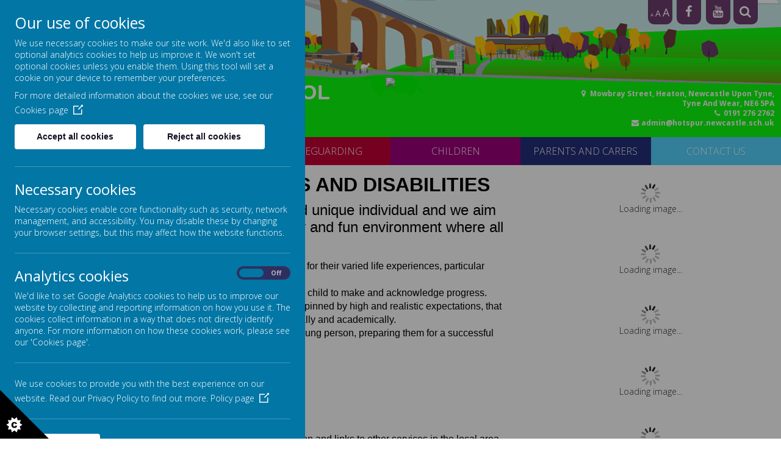

--- FILE ---
content_type: text/html; charset=utf-8
request_url: https://www.hotspurprimary.co.uk/our-school/send
body_size: 7943
content:
<!DOCTYPE html>
<!--[if lt IE 7]>      <html class="ie lt-ie7"> <![endif]-->
<!--[if IE 7]>         <html class="ie ie7"> <![endif]-->
<!--[if IE 8]>         <html class="ie ie8"> <![endif]-->
<!--[if IE 9]>         <html class="ie ie9"> <![endif]-->
<!--[if gt IE 9|!IE]><!--> <html> <!--<![endif]-->
<head>
    <meta charset="utf-8" />
    <meta name="viewport" content="width=device-width, initial-scale=1.0" />
    <meta http-equiv="X-UA-Compatible" content="IE=9; IE=8; IE=7; IE=EDGE" />
    <link href="https://fonts.googleapis.com/css?family=Quicksand" rel="stylesheet">
    <!--[if IE 8]>
        <link href='https://fonts.googleapis.com/css?family=Playfair+Display:700' rel='stylesheet' type='text/css'>
        <link href='https://fonts.googleapis.com/css?family=Playfair+Display:400' rel='stylesheet' type='text/css'>
     <![endif]-->
    <link type="text/css" href="https://static.schooljotter2.com/css/fermions-payload.css?v=1704724204" rel="stylesheet" />
<link type="text/css" href="https://static.schooljotter2.com/css/bosons-payload.css?v=1686344492" rel="stylesheet" />
<link type="text/css" href="https://static.schooljotter2.com/vendor/mediaelement/mediaelementplayer.min.css?v=1686344493" rel="stylesheet" />
<link type="text/css" href="https://static.schooljotter2.com/css/sj._cmsfrontend.css?v=1686344492" rel="stylesheet" />
<link type="text/css" href="https://static.schooljotter2.com/css/sj.sitesfrontend.css?v=1686344492" rel="stylesheet" />
<link type="text/css" href="https://static.schooljotter2.com/css/print.css?v=1686344492" rel="stylesheet" media="print" /><!--[if lt IE 10]><link type="text/css" href="https://static.schooljotter2.com/css/main.css?v=1686344492" rel="stylesheet" />
<![endif]--><link type="text/css" id="theme-stylesheet" href="https://static.schooljotter2.com/bespokethemes/hotspur_2019/css/core.css?v=1557484827" rel="stylesheet" />
<link type="text/css" id="theme-stylesheet" href="https://static.schooljotter2.com/bespokethemes/hotspur_2019/css/calendar.css?v=1557484826" rel="stylesheet" />
<link type="text/css" id="theme-stylesheet" href="https://static.schooljotter2.com/bespokethemes/hotspur_2019/css/mobile_nav_core.css?v=1557484827" rel="stylesheet" />
<link type="text/css" id="theme-stylesheet" href="https://static.schooljotter2.com/bespokethemes/hotspur_2019/css/mobile_nav_layout.css?v=1557484827" rel="stylesheet" />
<link type="text/css" id="theme-stylesheet" href="https://static.schooljotter2.com/bespokethemes/hotspur_2019/css/layout.css?v=1698402409" rel="stylesheet" />
<link type="text/css" id="theme-stylesheet" href="https://static.schooljotter2.com/bespokethemes/hotspur_2019/css/mobile-layout.css?v=1698402409" rel="stylesheet" />
<script>var i18nLang = 'en-gb';</script><script type="text/javascript" src="https://static.schooljotter2.com/js/payloads/sun-payload.js?v=1748503802"></script>
<script type="text/javascript" src="https://static.schooljotter2.com/js/payloads/venus-payload.js?v=1732008004"></script>
<script type="text/javascript" src="https://static.schooljotter2.com/js/sj.sitesfrontend.js?v=1686344493"></script>
<!--[if lt IE 9]>
                <script src="https://static.schooljotter2.com/vendor/html5shiv/html5shiv.js?v=1686344493"></script>
                <script src="https://www.hotspurprimary.co.uk/ui/vendor/respond/respond.min.js"></script>
                <link href="https://static.schooljotter2.com/vendor/respond/respond-proxy.html" id="respond-proxy" rel="respond-proxy" />
                <link href="https://www.hotspurprimary.co.uk/ui/vendor/respond/respond.proxy.gif" id="respond-redirect" rel="respond-redirect" />
                <script src="https://www.hotspurprimary.co.uk/ui/vendor/respond/respond.proxy.js"></script><![endif]--><!--[if lt IE 10]><![endif]--><script type="text/javascript" src="https://static.schooljotter2.com/bespokethemes/hotspur_2019/js/doubletaptogo.js?v=1557484829"></script>
<script type="text/javascript" src="https://static.schooljotter2.com/bespokethemes/hotspur_2019/js/sidenav-functions.js?v=1557484830"></script>
<script type="text/javascript" src="https://static.schooljotter2.com/bespokethemes/hotspur_2019/js/default.js?v=1557484829"></script>
<script type="text/javascript" src="https://static.schooljotter2.com/bespokethemes/hotspur_2019/js/dropdown.js?v=1557484829"></script>
<script type="text/javascript" src="https://static.schooljotter2.com/bespokethemes/hotspur_2019/js/jquery.slicknav.js?v=1557484829"></script>
<script type="text/javascript" src="https://static.schooljotter2.com/bespokethemes/hotspur_2019/js/slideshow-built-in.js?v=1557484830"></script>
<title>Hotspur Primary School - SEND</title><link rel="canonical" href="https://hotspurprimary.co.uk/our-school/send" /><meta name="custom_styles" content="[]" /><meta name="static_url" content="https://static.schooljotter2.com/" /><meta name="cdn_img_url" content="https://img.cdn.schooljotter2.com/" /></head>
<body class="sj-parent1-our-school page-send app-site hotspur_2019 tenant-type-unknown sj sj_preview has-side-menu">
	        <div class="page-wrapper wrapper">
        <div class="page">
				<div class="header-wrapper wrapper">
            <div class="header-inner inner">
                <div class="social"> 
                    <span class="fa-stack fa-1x accesibility">
                        <span class="size-small" data-accesibility="small">A</span>
                        <span class="size-normal" data-accesibility="normal">A</span>
                        <span class="size-large" data-accesibility="large">A</span>
                    </span>
                    <div class="theme-social"><a href="http://facebook.com/hotspurprimary" title="Facebook" class="theme-social-icon theme-facebook" target="_blank"><span class="fa-stack fa-1x">
                    <i class="fa fa-circle fa-stack-2x sj-icon-background"></i>
                    <i class="fa fa-facebook fa-stack-1x fa-inverse sj-icon-foreground"></i>
                  </span></a><a href="http://youtube.com/HotspurPrimaryTV" title="YouTube" class="theme-social-icon theme-youtube" target="_blank"><span class="fa-stack fa-1x">
                    <i class="fa fa-circle fa-stack-2x sj-icon-background"></i>
                    <i class="fa fa-youtube fa-stack-1x fa-inverse sj-icon-foreground"></i>
                  </span></a></div>                    <div class="phsearch">
                        <span class="fa-stack fa-1x search-btn">
                            <i class="fa fa-circle fa-stack-2x sj-icon-background"></i>
                            <i class="fa fa-search fa-stack-1x fa-inverse sj-icon-foreground"></i>
                            <form class="form-inline" action="/pages/search" method="GET"><table><tbody><tr><td><input class="site-search" type="text" name="q" value="" placeholder="Type to search" speech="speech" x-webkit-speech="x-webkit-speech" onspeechchange="this.form.submit();" onwebkitspeechchange="this.form.submit();" /></td><td><input type="submit" name="" value="Search" class="btn" /></td></tr></tbody></table></form>                        </span>
                    </div>
                </div>
                <a id="school-logo" href="/">
                    <div  class="theme-school-logo"><img src="https://img.cdn.schooljotter2.com/sampled/19897158/150/150/nocrop//" /></div>                </a>
                <div class="school-details">
                    <div class="school-name">
                        <h1 class="theme-site-name">Hotspur Primary School</h1> 
                        <p class="theme-strap-line"></p>                    </div><!-- end of school-name, -->
                </div><!-- end of school-details, -->
                <div class="right-box">
                    <div class="school-address">
                        <p class="theme-address"><i  class="fa-map-marker fa fa-fw"></i> Mowbray Street, Heaton, Newcastle Upon Tyne, Tyne And Wear, NE6 5PA</p>                        <p class="theme-telephone"><i  class="fa-phone fa fa-fw"></i> 0191 276 2762</p>                        <p class="theme-email"><i  class="fa-envelope fa fa-fw"></i> admin@hotspur.newcastle.sch.uk</p>                    </div><!-- end of school-address, with-dividers, -->
                </div>
            </div><!--end of header-inner -->
            <div class="nav">
                
<ul class='root dropdown'>
<li class="item1 current-item-root parent first-item category-page"><a href="#">Our School</a><ul>
<li class="item1"><a href="/our-school/welcome">Welcome</a></li>
<li class="item2"><a href="/our-school/about-us">About Us</a></li>
<li class="item3"><a href="/our-school/work-for-us">Work for Us</a></li>
<li class="item4"><a href="/our-school/about-us-1-1">Admissions</a></li>
<li class="item5"><a href="/our-school/ofsted">Ofsted</a></li>
<li class="item6"><a href="/our-school/attainment">Attainment</a></li>
<li class="item7"><a href="/our-school/policies">Policies</a></li>
<li class="item8 current-item"><a href="/our-school/send">SEND</a></li>
<li class="item9"><a href="/our-school/financial-information">Financial Information</a></li>
<li class="item10"><a href="/our-school/our-school-day">Our School Day</a></li></ul></li>
<li class="item2 parent category-page"><a href="#">Curriculum</a><ul>
<li class="item1"><a href="/curriculum/aims-1">Our Curriculum</a></li>
<li class="item2"><a href="/curriculum/aims">Aims</a></li>
<li class="item3"><a href="/curriculum/hotspur-entitlement">Hotspur Entitlement</a></li>
<li class="item4"><a href="/curriculum/researching-the-arts-in-primary-schools">Researching the Arts in Primary Schools</a></li>
<li class="item5"><a href="/curriculum/curriculum-projects">Curriculum Project Portfolio</a></li>
<li class="item6"><a href="/curriculum/hotspurs-thrive-approach">Hotspur's Thrive Approach</a></li>
<li class="item7"><a href="/curriculum/stem">STEM Week</a></li></ul></li>
<li class="item3 parent category-page"><a href="#">Safeguarding</a><ul>
<li class="item1"><a href="/news/adopted-children-children-in-care">Adopted Children & Children in Care</a></li>
<li class="item2"><a href="/news/attendance">Attendance</a></li>
<li class="item3"><a href="/news/behaviour-and-anti-bullying">Behaviour and Anti-Bullying</a></li>
<li class="item4"><a href="/news/domestic-violence">Domestic Abuse</a></li>
<li class="item5"><a href="/news/wellbeing-1">Family & Pastoral Support</a></li>
<li class="item6"><a href="/news/freedom-of-information">GDPR/Privacy Notices</a></li>
<li class="item7"><a href="/news/lgbt">LGBTQ+</a></li>
<li class="item8"><a href="/news/online-safety">Online Safety</a></li>
<li class="item9"><a href="/news/prevent">PREVENT</a></li>
<li class="item10"><a href="/news/child-protection">Safeguarding & Child Protection</a></li>
<li class="item11"><a href="/news/young-carers">Young Carers</a></li></ul></li>
<li class="item4 parent category-page"><a href="#">Children</a><ul>
<li class="item1"><a href="/children/school-council-1">School Council</a></li>
<li class="item2"><a href="/children/art-ambassadors">Art Ambassadors</a></li>
<li class="item3"><a href="/children/eco-warriors">Eco Warriors</a></li>
<li class="item4"><a href="/children/sports-leaders">Sports Leaders</a></li>
<li class="item5"><a href="/children/family-groups">Family Groups</a></li>
<li class="item6"><a href="/children/year-groups">Year Groups</a></li></ul></li>
<li class="item5 parent category-page"><a href="#">Parents and Carers</a><ul>
<li class="item1"><a href="/parents-and-carers/parent-carer-handbook">Parent / Carer Handbook</a></li>
<li class="item2"><a href="/parents-and-carers/school-uniform">School Uniform</a></li>
<li class="item3"><a href="/parents-and-carers/school-meals">School Meals</a></li>
<li class="item4"><a href="/parents-and-carers/treehouse">Treehouse</a></li>
<li class="item5"><a href="/parents-and-carers/school-gateway">School Gateway</a></li>
<li class="item6"><a href="/parents-and-carers/friends-of-hotspurparent-teacher-association">Friends of Hotspur</a></li>
<li class="item7"><a href="/parents-and-carers/2021-2022-key-dates">2025 - 2026 Key Dates</a></li>
<li class="item8"><a href="/parents-and-carers/family-trips">Family Trips</a></li>
<li class="item9"><a href="/parents-and-carers/big-river-bakery">Big River Bakery</a></li>
<li class="item10"><a href="/parents-and-carers/cash-for-kids">Cash For Kids</a></li>
<li class="item11"><a href="/parents-and-carers/parentcarer-workshops">Parent/Carer Workshops</a></li></ul></li>
<li class="item6 parent last-item category-page"><a href="#">Contact Us</a><ul>
<li class="item1"><a href="/contact-us/how-to-contact-us">Contact us</a></li>
<li class="item2"><a href="/contact-us/volunteers">Volunteers</a></li>
<li class="item3"><a href="/contact-us/school-direct">School Direct</a></li>
<li class="item4"><a href="/contact-us/school-meals-september-2023">School Meals September 2023</a></li>
<li class="item5"><a href="/contact-us/christmas-lunch-2025">Christmas Lunch 2025</a></li>
<li class="item6"><a href="/contact-us/nursery-202526-1">Nursery 2025/2026</a></li></ul></li></ul>
            </div>
        </div><!--end of header-wrapper -->
        <div class="content-wrapper wrapper">
            <div class="content-inner inner">
                <div class="slideshow-wrapper">
                    <div id="theme-slideshow"><div id="theme-slideshow-images"><img src="https://img.cdn.schooljotter2.com/sampled/16693805/1920/0/nocrop//" /><img src="https://img.cdn.schooljotter2.com/sampled/18700207/1920/0/nocrop//" /><img src="https://img.cdn.schooljotter2.com/sampled/18700203/1920/0/nocrop//" /><img src="https://img.cdn.schooljotter2.com/sampled/21049202/1920/0/nocrop//" /><img src="https://img.cdn.schooljotter2.com/sampled/16923556/1920/0/nocrop//" /><img src="https://img.cdn.schooljotter2.com/sampled/18700206/1920/0/nocrop//" /><img src="https://img.cdn.schooljotter2.com/sampled/16923550/1920/0/nocrop//" /><img src="https://img.cdn.schooljotter2.com/sampled/18700211/1920/0/nocrop//" /><img src="https://img.cdn.schooljotter2.com/sampled/20810473/1920/0/nocrop//" /><img src="https://img.cdn.schooljotter2.com/sampled/18700212/1920/0/nocrop//" /><img src="https://img.cdn.schooljotter2.com/sampled/18700200/1920/0/nocrop//" /><img src="https://img.cdn.schooljotter2.com/sampled/18700205/1920/0/nocrop//" /></div></div>                </div>
                <div class="nav_mobile"></div>
                <div class="nav_hidden">
                    
<ul class='root standard'>
<li class="item1 current-item-root parent first category-page"><a href="#">Our School</a><ul>
<li class="item1 first"><a href="/our-school/welcome">Welcome</a></li>
<li class="item2"><a href="/our-school/about-us">About Us</a></li>
<li class="item3"><a href="/our-school/work-for-us">Work for Us</a></li>
<li class="item4"><a href="/our-school/about-us-1-1">Admissions</a></li>
<li class="item5"><a href="/our-school/ofsted">Ofsted</a></li>
<li class="item6"><a href="/our-school/attainment">Attainment</a></li>
<li class="item7"><a href="/our-school/policies">Policies</a></li>
<li class="item8 current"><a href="/our-school/send">SEND</a></li>
<li class="item9"><a href="/our-school/financial-information">Financial Information</a></li>
<li class="item10 last"><a href="/our-school/our-school-day">Our School Day</a></li></ul></li>
<li class="item2 parent category-page"><a href="#">Curriculum</a><ul>
<li class="item1 first"><a href="/curriculum/aims-1">Our Curriculum</a></li>
<li class="item2"><a href="/curriculum/aims">Aims</a></li>
<li class="item3"><a href="/curriculum/hotspur-entitlement">Hotspur Entitlement</a></li>
<li class="item4"><a href="/curriculum/researching-the-arts-in-primary-schools">Researching the Arts in Primary Schools</a></li>
<li class="item5"><a href="/curriculum/curriculum-projects">Curriculum Project Portfolio</a></li>
<li class="item6"><a href="/curriculum/hotspurs-thrive-approach">Hotspur's Thrive Approach</a></li>
<li class="item7 last"><a href="/curriculum/stem">STEM Week</a></li></ul></li>
<li class="item3 parent category-page"><a href="#">Safeguarding</a><ul>
<li class="item1 first"><a href="/news/adopted-children-children-in-care">Adopted Children & Children in Care</a></li>
<li class="item2"><a href="/news/attendance">Attendance</a></li>
<li class="item3"><a href="/news/behaviour-and-anti-bullying">Behaviour and Anti-Bullying</a></li>
<li class="item4"><a href="/news/domestic-violence">Domestic Abuse</a></li>
<li class="item5"><a href="/news/wellbeing-1">Family & Pastoral Support</a></li>
<li class="item6"><a href="/news/freedom-of-information">GDPR/Privacy Notices</a></li>
<li class="item7"><a href="/news/lgbt">LGBTQ+</a></li>
<li class="item8"><a href="/news/online-safety">Online Safety</a></li>
<li class="item9"><a href="/news/prevent">PREVENT</a></li>
<li class="item10"><a href="/news/child-protection">Safeguarding & Child Protection</a></li>
<li class="item11 last"><a href="/news/young-carers">Young Carers</a></li></ul></li>
<li class="item4 parent category-page"><a href="#">Children</a><ul>
<li class="item1 first"><a href="/children/school-council-1">School Council</a></li>
<li class="item2"><a href="/children/art-ambassadors">Art Ambassadors</a></li>
<li class="item3"><a href="/children/eco-warriors">Eco Warriors</a></li>
<li class="item4"><a href="/children/sports-leaders">Sports Leaders</a></li>
<li class="item5"><a href="/children/family-groups">Family Groups</a></li>
<li class="item6 last"><a href="/children/year-groups">Year Groups</a></li></ul></li>
<li class="item5 parent category-page"><a href="#">Parents and Carers</a><ul>
<li class="item1 first"><a href="/parents-and-carers/parent-carer-handbook">Parent / Carer Handbook</a></li>
<li class="item2"><a href="/parents-and-carers/school-uniform">School Uniform</a></li>
<li class="item3"><a href="/parents-and-carers/school-meals">School Meals</a></li>
<li class="item4"><a href="/parents-and-carers/treehouse">Treehouse</a></li>
<li class="item5"><a href="/parents-and-carers/school-gateway">School Gateway</a></li>
<li class="item6"><a href="/parents-and-carers/friends-of-hotspurparent-teacher-association">Friends of Hotspur</a></li>
<li class="item7"><a href="/parents-and-carers/2021-2022-key-dates">2025 - 2026 Key Dates</a></li>
<li class="item8"><a href="/parents-and-carers/family-trips">Family Trips</a></li>
<li class="item9"><a href="/parents-and-carers/big-river-bakery">Big River Bakery</a></li>
<li class="item10"><a href="/parents-and-carers/cash-for-kids">Cash For Kids</a></li>
<li class="item11 last"><a href="/parents-and-carers/parentcarer-workshops">Parent/Carer Workshops</a></li></ul></li>
<li class="item6 parent last category-page"><a href="#">Contact Us</a><ul>
<li class="item1 first"><a href="/contact-us/how-to-contact-us">Contact us</a></li>
<li class="item2"><a href="/contact-us/volunteers">Volunteers</a></li>
<li class="item3"><a href="/contact-us/school-direct">School Direct</a></li>
<li class="item4"><a href="/contact-us/school-meals-september-2023">School Meals September 2023</a></li>
<li class="item5"><a href="/contact-us/christmas-lunch-2025">Christmas Lunch 2025</a></li>
<li class="item6 last"><a href="/contact-us/nursery-202526-1">Nursery 2025/2026</a></li></ul></li></ul>
                </div>
                <div class="content">
                    <div id="sj-outer-row-id-1" class="bs3-clearfix sj-outer-row sj-outer-row-1 sj-outer-row-odd"><div class="bs3-clearfix sj-content-row sj-content-row-1 sj-content-row-odd"><div class="column column-left2col-1">
<div id="element_126785254" class="element element-text" >
<h2 style="text-align: left;"><span style="font-size: 24pt; color: #000000;"><strong><span style="font-family: arial,helvetica,sans-serif;">Special Educational Needs and Disabilities</span></strong></span></h2>
<p><span style="font-family: arial, helvetica, sans-serif; font-size: 18pt; color: #000000;">At Hotspur every child is seen as a valued and unique individual and we aim to provide a safe, supportive, creative, friendly and fun environment where all pupils can flourish:</span></p>
<ul>
<li><span style="font-family: arial, helvetica, sans-serif; color: #000000;">We nurture our children, taking good care to consider and cater for their varied life experiences, particular needs and learning preferences.</span></li>
<li><span style="font-family: arial, helvetica, sans-serif; color: #000000;">We are committed to providing an education that enables every child to make and acknowledge progress.&nbsp;&nbsp;</span></li>
<li><span style="font-family: arial, helvetica, sans-serif; color: #000000;">We endeavour to provide a fulfilling learning experience, underpinned by high and realistic expectations, that encourages every child to achieve their best, socially, emotionally and academically.</span></li>
<li><span style="font-family: arial, helvetica, sans-serif; color: #000000;">We seek for every child to become an increasingly confident young person, preparing them for a successful transition into Secondary Education.</span></li>
</ul></div>
<div id="element_126785256" class="element element-gallery" >
<div class="sj_element_gallery  "><h2 class="custom_title"></h2><ul id="sj_element_gallery_126785256" class="sj-block-center magnific bs3-clearfix"><li><div><a href="https://img.cdn.schooljotter2.com/sampled/18894221/740/600/nocrop//"><img src="https://img.cdn.schooljotter2.com/sampled/18894221/150/120/nocrop//" alt="help.jpg" title="help.jpg" data-large-src="https://img.cdn.schooljotter2.com/sampled/18894221/740/600/nocrop//" /></a></div></li><li><div><a href="https://img.cdn.schooljotter2.com/sampled/18894223/740/600/nocrop//"><img src="https://img.cdn.schooljotter2.com/sampled/18894223/150/120/nocrop//" alt="now and next.jpg" title="now and next.jpg" data-large-src="https://img.cdn.schooljotter2.com/sampled/18894223/740/600/nocrop//" /></a></div></li><li><div><a href="https://img.cdn.schooljotter2.com/sampled/18894225/740/600/nocrop//"><img src="https://img.cdn.schooljotter2.com/sampled/18894225/150/120/nocrop//" alt="visual timetable 2.jpg" title="visual timetable 2.jpg" data-large-src="https://img.cdn.schooljotter2.com/sampled/18894225/740/600/nocrop//" /></a></div></li><li><div><a href="https://img.cdn.schooljotter2.com/sampled/18894281/740/600/nocrop//"><img src="https://img.cdn.schooljotter2.com/sampled/18894281/150/120/nocrop//" alt="Ready room.png" title="Ready room.png" data-large-src="https://img.cdn.schooljotter2.com/sampled/18894281/740/600/nocrop//" /></a></div></li><li><div><a href="https://img.cdn.schooljotter2.com/sampled/18894274/740/600/nocrop//"><img src="https://img.cdn.schooljotter2.com/sampled/18894274/150/120/nocrop//" alt="Regulation station.JPG" title="Regulation station.JPG" data-large-src="https://img.cdn.schooljotter2.com/sampled/18894274/740/600/nocrop//" /></a></div></li><li><div><a href="https://img.cdn.schooljotter2.com/sampled/18894275/740/600/nocrop//"><img src="https://img.cdn.schooljotter2.com/sampled/18894275/150/120/nocrop//" alt="theraband.png" title="theraband.png" data-large-src="https://img.cdn.schooljotter2.com/sampled/18894275/740/600/nocrop//" /></a></div></li><li><div><a href="https://img.cdn.schooljotter2.com/sampled/18894273/740/600/nocrop//"><img src="https://img.cdn.schooljotter2.com/sampled/18894273/150/120/nocrop//" alt="concentration aids.jpg" title="concentration aids.jpg" data-large-src="https://img.cdn.schooljotter2.com/sampled/18894273/740/600/nocrop//" /></a></div></li><li><div><a href="https://img.cdn.schooljotter2.com/sampled/18894284/740/600/nocrop//"><img src="https://img.cdn.schooljotter2.com/sampled/18894284/150/120/nocrop//" alt="writing aid.png" title="writing aid.png" data-large-src="https://img.cdn.schooljotter2.com/sampled/18894284/740/600/nocrop//" /></a></div></li></ul><script>SJ.CMSFrontend.Elements.gallery("126785256");</script></div></div>
<div id="element_126785258" class="element element-text" >
<p><span style="font-family: arial, helvetica, sans-serif; color: #000000;">On this page you will find useful information about our SEND provision and links to other services in the local area that offer support and advice.&nbsp; &nbsp;</span></p>
<p><br /><span style="font-family: arial, helvetica, sans-serif; color: #000000;"><strong>Useful SEND contacts at Hotspur:</strong></span></p>
<p><span style="font-family: arial, helvetica, sans-serif; color: #000000;"><strong>SENDCo &amp; Thrive Champion:</strong> Leanne Pearson</span></p>
<p><span style="font-family: arial, helvetica, sans-serif; color: #000000;"><strong>Learning and Equalities Champion &amp; Leader of Extended Services :</strong> Steve Crosthwaite</span></p>
<p><span style="font-family: arial, helvetica, sans-serif; color: #000000;"><strong>Family Support Worker: </strong>Melanie Rye</span></p>
<p><span style="font-family: arial, helvetica, sans-serif; color: #000000;"><strong>School Counselling Provider: </strong>David Mather</span></p>
<p>&nbsp;</p></div>
<div id="element_126785260" class="element element-text" >
<p><strong><span style="font-family: arial, helvetica, sans-serif;">INCLUSIVE TEACHING</span></strong></p>
<p><span style="font-family: arial, helvetica, sans-serif;">At Hotspur we are proud of our inclusive teaching approach this is also known as quality first teaching. The principles of this are outlined in our <a href="https://www.hotspurprimary.co.uk/curriculum/aims-1" title="Essence of Teaching" data-link-file-name="" data-element-type="link">Essence of Teaching</a> document. This inclusive approach is for every child at Hotspur and greatly benefits our children with SEND.</span></p></div>
<div id="element_126785263" class="element element-document" >
<div class="sj_element_document "><div class="sj_element_document_container sj-block-center" style="width: 100%;" data-fixheight="60">
                        <div id="sj_element_document_126785263" data-pdf="https://img2.cdn.schooljotter2.com/document/955/18927955.pdf" style="width:100%; height:100%;position:relative;" ></div></div><div class="sj-block-center"  style="width: 100%;"></div><div id="sj_element_document_link_126785263" class="sj_element_document_download" ><a href="/downloadfile/18927955" ><i  class="fa-download fa fa-fw"></i> Download Document</a></div><script>$(function() {SJ.Conversion.Document.init("126785263","18927955", true);});</script></div></div>
<div id="element_126785265" class="element element-document" >
<div class="sj_element_document "><div class="sj_element_document_container sj-block-center" style="width: 100%;" data-fixheight="60">
                        <div id="sj_element_document_126785265" data-pdf="https://img2.cdn.schooljotter2.com/document/968/18927968.pdf" style="width:100%; height:100%;position:relative;" ></div></div><div class="sj-block-center"  style="width: 100%;"></div><div id="sj_element_document_link_126785265" class="sj_element_document_download" ><a href="/downloadfile/18927968" ><i  class="fa-download fa fa-fw"></i> Download Document</a></div><script>$(function() {SJ.Conversion.Document.init("126785265","18927968", true);});</script></div></div>
</div><div class="column column-left2col-2">
<div id="element_126785255" class="element element-image" >
<div class="sj_element_image "><div id="sj_element_image_126785255"><a href="/our-school/send/send-information-for-parents-and-carers"><img src="https://img.cdn.schooljotter2.com/sampled/18895542/900/0/nocrop//" alt="" title="" class="sj-block-center" style="width: 70%" /></a></div><script>SJ.CMSFrontend.Elements.image("sj_element_image_126785255");</script></div></div>
<div id="element_126785257" class="element element-image" >
<div class="sj_element_image "><div id="sj_element_image_126785257"><a href="/our-school/send/send-policy"><img src="https://img.cdn.schooljotter2.com/sampled/18895547/900/0/nocrop//" alt="" title="" class="sj-block-center" style="width: 70%" /></a></div><script>SJ.CMSFrontend.Elements.image("sj_element_image_126785257");</script></div></div>
<div id="element_126785259" class="element element-image" >
<div class="sj_element_image "><div id="sj_element_image_126785259"><a href="/our-school/send/accessibility-plan"><img src="https://img.cdn.schooljotter2.com/sampled/18895556/900/0/nocrop//" alt="" title="" class="sj-block-center" style="width: 70%" /></a></div><script>SJ.CMSFrontend.Elements.image("sj_element_image_126785259");</script></div></div>
<div id="element_126785261" class="element element-image" >
<div class="sj_element_image "><div id="sj_element_image_126785261"><a href="/our-school/send/inclusive-teaching"><img src="https://img.cdn.schooljotter2.com/sampled/20045388/900/0/nocrop//" alt="" title="" class="sj-block-center" style="width: 70%" /></a></div><script>SJ.CMSFrontend.Elements.image("sj_element_image_126785261");</script></div></div>
<div id="element_126785262" class="element element-image" >
<div class="sj_element_image "><div id="sj_element_image_126785262"><a href="https://www.newcastlesupportdirectory.org.uk/"><img src="/asset/18896010" alt="" title="" class="sj-block-center" style="" /></a></div><script>SJ.CMSFrontend.Elements.image("sj_element_image_126785262");</script></div></div>
</div></div>
</div>
<div id="sj-outer-row-id-2" class="bs3-clearfix sj-outer-row sj-outer-row-2 sj-outer-row-even"><div class="bs3-clearfix sj-content-row sj-content-row-2 sj-content-row-even"><div class="column column-1col">
</div></div>
</div>
<div id="sj-outer-row-id-3" class="bs3-clearfix sj-outer-row sj-outer-row-3 sj-outer-row-odd"><div class="bs3-clearfix sj-content-row sj-content-row-3 sj-content-row-odd"><div class="column column-3col-1">
</div><div class="column column-3col-2">
</div><div class="column column-3col-3">
</div></div>
</div>
<div id="sj-outer-row-id-4" class="bs3-clearfix sj-outer-row sj-outer-row-4 sj-outer-row-even"><div class="bs3-clearfix sj-content-row sj-content-row-4 sj-content-row-even"><div class="column column-2col-1">
</div><div class="column column-2col-2">
</div></div>
</div>
<div id="sj-outer-row-id-5" class="bs3-clearfix sj-outer-row sj-outer-row-5 sj-outer-row-odd"><div class="bs3-clearfix sj-content-row sj-content-row-5 sj-content-row-odd"><div class="column column-1col">
</div></div>
</div>
                </div><!-- end of content -->

                <div class="cleaner"></div><!-- end of cleaner -->
            </div><!--end of content-inner -->
        </div><!--end of content-wrapper -->  
        <div class="footer-wrapper wrapper">
            <div class="footer-inner inner">
                <div class="awards">
                    <div class="footer-images"></div>                    </div>
                </div><!--end of footer-inner -->
            <div class="copyright">
                <div class="school-address with-dividers">
                    <p class="theme-address"><i  class="fa-map-marker fa fa-fw"></i> Mowbray Street, Heaton, Newcastle Upon Tyne, Tyne And Wear, NE6 5PA</p>                    <p class="theme-telephone"><i  class="fa-phone fa fa-fw"></i> 0191 276 2762</p>                    <p class="theme-email"><i  class="fa-envelope fa fa-fw"></i> admin@hotspur.newcastle.sch.uk</p>                </div><!-- end of school-address, with-dividers, -->
                <span class="theme-copyright">&copy; 2026 Hotspur Primary School</span>.<br><span class="theme-created-by"> <a href="https://www.schooljotter.com/school-websites/" target="_blank" rel="nofollow">school website</a>, <a href="https://www.schooljotter.com/mobile-apps/" target="_blank" rel="nofollow">mobile app</a> and <a href="https://soundbran.ch/" target="_blank" rel="nofollow">podcasts</a> are created using <a href="https://www.schooljotter.com/" target="_blank" rel="nofollow">School Jotter</a>, a <a href="https://www.webanywhere.co.uk" rel="nofollow" target="_blank">Webanywhere</a> product.&nbsp;[<a href="https://hotspur.home.schooljotter2.com">Administer Site</a>]</span><script type="text/javascript">

    var disableStr = 'ga-disable-wa-cookie-warning';
    if(typeof $.cookie('analitics_enabled')==='undefined' || $.cookie('analitics_enabled')!=='1')
    {
        window[disableStr] = true;
    }
</script>


<section id="ccc" style="z-index: 9999;" slider-optin="" dark="" slideout="" left="" close-button="" custom-branding="">
    <div id="ccc-overlay"></div>

    <button id="ccc-icon" aria-controls="ccc-module" accesskey="c">
        <svg xmlns="http://www.w3.org/2000/svg" x="0px" y="0px" viewBox="0 0 72.5 72.5" enable-background="new 0 0 72.5 72.5" xml:space="preserve">
                <title>Cookie Control Icon</title>
            <g id="triangle">
                <path d="M0,0l72.5,72.5H0V0z"></path>
            </g>
            <g id="star">
                <path d="M33.2,51.9l-3.9-2.6l1.6-4.4l-4.7,0.2L25,40.6l-3.7,2.9l-3.7-2.9l-1.2,4.5l-4.7-0.2l1.6,4.4l-3.9,2.6l3.9,2.6l-1.6,4.4l4.7-0.2l1.2,4.5l3.7-2.9l3.7,2.9l1.2-4.5l4.7,0.2l-1.6-4.4L33.2,51.9z M24.6,55.3c-0.3,0.4-0.8,0.8-1.3,1s-1.1,0.3-1.9,0.3c-0.9,0-1.7-0.1-2.3-0.4s-1.1-0.7-1.5-1.4c-0.4-0.7-0.6-1.6-0.6-2.6c0-1.4,0.4-2.5,1.1-3.3c0.8-0.8,1.8-1.1,3.2-1.1c1.1,0,1.9,0.2,2.6,0.7s1.1,1.1,1.4,2L23,50.9c-0.1-0.3-0.2-0.5-0.3-0.6c-0.1-0.2-0.3-0.4-0.5-0.5s-0.5-0.2-0.7-0.2c-0.6,0-1.1,0.2-1.4,0.7c-0.2,0.4-0.4,0.9-0.4,1.7c0,1,0.1,1.6,0.4,2c0.3,0.4,0.7,0.5,1.2,0.5c0.5,0,0.9-0.1,1.2-0.4s0.4-0.7,0.6-1.2l2.3,0.7C25.2,54.3,25,54.8,24.6,55.3z">

                </path>
            </g>
            </svg>
    </button>

    <div id="ccc-module" role="region">
        <div id="ccc-content">

            <div id="cc-panel" class="ccc-panel ccc-panel-1 visible">
                <h2 id="ccc-title">Our use of cookies</h2>
                <p id="ccc-intro">
                    We use necessary cookies to make our site work. We'd also like to set optional analytics cookies to help us improve it.
                    We won't set optional cookies unless you enable them. Using this tool will set a cookie on your device to remember your preferences.
                </p>
                <div id="ccc-statement">
                    <p>
                        For more detailed information about the cookies we use, see our
                        <a target="_blank" rel="noopener" href="/pages/cookies_policy" class="ccc-link ccc-tabbable">
                            Cookies page<span class="ccc-svg-element">
                                    <svg xmlns="http://www.w3.org/2000/svg" version="1.1" data-icon="external-link" viewBox="0 0 32 40" x="0px" y="0px">
                                        <title>Cookie Control Link Icon</title>
                                        <path d="M32 0l-8 1 2.438 2.438-9.5 9.5-1.063 1.063 2.125 2.125 1.063-1.063 9.5-9.5 2.438 2.438 1-8zm-30 3c-.483 0-1.047.172-1.438.563-.391.391-.563.954-.563 1.438v25c0 .483.172 1.047.563 1.438.391.391.954.563 1.438.563h25c.483 0 1.047-.172 1.438-.563.391-.391.563-.954.563-1.438v-15h-3v14h-23v-23h15v-3h-16z"></path>
                                    </svg>
                                </span>
                        </a>
                    </p>
                </div>
                <div id="ccc-button-holder">
                    <button id="ccc-recommended-settings" class="ccc-notify-button ccc-button-solid ccc-tabbable">
                        Accept all cookies
                    </button>
                    <button id="ccc-reject-settings" class="ccc-notify-button ccc-link ccc-tabbable">
                        Reject all cookies
                    </button>
                </div>
                <hr>
                <h3 id="ccc-necessary-title">Necessary cookies</h3>
                <p id="ccc-necessary-description">
                    Necessary cookies enable core functionality such as security, network management, and accessibility. You may disable these by changing your browser settings,
                    but this may affect how the website functions.
                </p>
                <hr>
                <div id="ccc-optional-categories">
                    <div data-index="0" class="optional-cookie">
                        <h3 class="optional-cookie-header">Analytics cookies</h3>
                        <div class="checkbox-toggle ccc-tabbable">
                            <label for="analytics_cookies" class="checkbox-toggle-label">
                                <span class="invisible" for="analytics_cookies">Analytics cookies toggle</span>
                                <input class="checkbox-toggle-input" type="checkbox" id="analytics_cookies">
                                <span class="checkbox-toggle-on">On</span>
                                <span class="checkbox-toggle-off">Off</span>
                                <span class="checkbox-toggle-toggle" data-index="0"></span>
                            </label>
                        </div>
                        <p>
                            We'd like to set Google Analytics cookies to help us to improve our website by collecting and reporting information on how you use it.
                            The cookies collect information in a way that does not directly identify anyone. For more information on how these cookies work,
                            please see our 'Cookies page'.
                        </p>
                        <div class="ccc-alert"></div>
                        <hr>
                                                <div id="ccc-statement">
                            <p>
                                We use cookies to provide you with the best experience on our website. Read our Privacy Policy to find out more.
                                <a target="_blank" rel="noopener" href="/pages/privacy_policy" class="ccc-link ccc-tabbable">
                                    Policy page<span class="ccc-svg-element">
                                    <svg xmlns="http://www.w3.org/2000/svg" version="1.1" data-icon="external-link" viewBox="0 0 32 40" x="0px" y="0px">
                                        <title>Cookie Control Link Icon</title>
                                        <path d="M32 0l-8 1 2.438 2.438-9.5 9.5-1.063 1.063 2.125 2.125 1.063-1.063 9.5-9.5 2.438 2.438 1-8zm-30 3c-.483 0-1.047.172-1.438.563-.391.391-.563.954-.563 1.438v25c0 .483.172 1.047.563 1.438.391.391.954.563 1.438.563h25c.483 0 1.047-.172 1.438-.563.391-.391.563-.954.563-1.438v-15h-3v14h-23v-23h15v-3h-16z"></path>
                                    </svg>
                                </span>
                                </a>
                            </p>
                        </div>
                        <hr>
                                            </div>
                </div>
                <div id="ccc-end">
                    <div>
                        <button id="ccc-dismiss-button" class="ccc-notify-button ccc-button-solid ccc-tabbable">Save and close</button>
                    </div>
                </div>
                <div id="ccc-info" class="ccc-info"></div>
            </div>
        </div>
    </div>
</section>

                <script>
                    (function() {
                        var ws = document.createElement("script"); ws.type = "text/javascript"; ws.async = true;
                        ws.src = "https://stats.sites.schooljotter2.com/12990/358675/hits.js?v="+Math.random();
                        var s = document.getElementsByTagName("script")[0]; s.parentNode.insertBefore(ws, s);
                    })();
                </script>
                        </div>
        </div><!--end of footer-wrapper -->
		        </div> <!-- end of page -->
    </div> <!-- end of page-wrapper -->
  
      

</body>
</html>

--- FILE ---
content_type: text/html; charset=utf-8
request_url: https://www.hotspurprimary.co.uk/app/sessionrefresh/get_session_timeout
body_size: 34
content:
{"status":1,"session_expiry":null}

--- FILE ---
content_type: text/css
request_url: https://static.schooljotter2.com/bespokethemes/hotspur_2019/css/core.css?v=1557484827
body_size: 2991
content:
html,body {
    height: 100%;
    margin: 0;
}
body {
    background: none;
    background-size: auto;
    position: static !important;
    line-height: 1.4;
}
div {
    box-sizing: border-box;
}
.wrapper {
    width: 100%;
    position: relative;
}
.inner {
    margin: 0 auto;
    position: relative;
    max-width: 1280px;
}
.ie8 .inner {
    max-width: none;
    width: 1280px;
}
.cleaner {
    clear: both;
    float: none !important;
}
.page {
    max-width: none;
    min-width: 0;
}
.school-details {
    padding: 15px;
}
.bar-wrapper {
    clear: both;
}
.page .bar {
    padding: 5px 15px;
    position: relative;
}
.page .bar:after {
    content: "";
    dislpay: table;
    clear: both;
}
.page .bar > div {
    float: left;
}
.page .bar .school-address {
    width: 100%;
}
.page .bar.address-social-bar .school-address {
    width: 65%;
}
.page .bar.address-social-bar .theme-social {
    width: 35%;
    text-align: right;
}
.box-container > div {
    display: block;
}
.full-width {
    width: 100% !important;
    max-width: none !important;
}
.has-side-menu .content {
    width: 70%;
    float: left;
}
/* COLUMNS */
.has-side-menu .column-1col,.column-1col {
    width: 100%;
}
.has-side-menu .column-2col-1,.column-2col-1 {
    width: 50%;
}
.has-side-menu .column-2col-2,.column-2col-2 {
    width: 50%;
}
.has-side-menu .column-left2col-1,.column-left2col-1 {
    width: 66.6%;
}
.has-side-menu .column-left2col-2,.column-left2col-2 {
    width: 33.4%;
}
.has-side-menu .column-right2col-1,.column-right2col-1 {
    width: 33.4%;
}
.has-side-menu .column-right2col-2,.column-right2col-2 {
    width: 66.6%;
}
.has-side-menu .column-3col-1,.column-3col-1 {
    width: 33.4%;
}
.has-side-menu .column-3col-2,.column-3col-2 {
    width: 33.3%;
}
.has-side-menu .column-3col-3,.column-3col-3 {
    width: 33.3%;
}
.has-side-menu .column,.column {
    float: left;
    margin: 0;
    padding: 15px;
}
/* END OF COLUMNS */
.page img {
    max-width: 100%;
    height: auto;
}
.nav_hidden,.nav_mobile,.copyright br {
    display: none;
}
.school-address {
    padding: 15px 0;
}
.school-address.with-dividers p {
    position: relative;
    padding: 0 5px;
}
.school-address.with-dividers p:after {
    content: "|";
    position: absolute;
    left: -5px;
}
.school-address.with-dividers p.theme-address {
    padding-left: 0;
}
.school-address.with-dividers p.theme-address:after {
    display: none;
}
.school-address.with-prefixes p.theme-telephone:before {
    content: "Tel.: ";
}
.school-address.with-prefixes p.theme-fax:before {
    content: "Fax: ";
}
.school-address.with-prefixes p.theme-email:before {
    content: "Email: ";
}
.school-address.with-prefixes p.theme-headteacher:before {
    content: "Headteacher: ";
}
.school-address p {
    display: inline-block;
    vertical-align: top;
    margin: 0 5px 0 0;
}
.school-address p a {
    color: inherit;
}
.school-address.listed p {
    display: block;
}
.theme-site-name,.theme-strap-line {
    margin: 0;
    padding: 0;
}
.theme-school-logo,.school-name {
    display: inline-block;
    vertical-align: middle;
}
/* SLIDESHOW */
#theme-slideshow {
    clear: both;
    position: relative;
    overflow: hidden;
    width: 100%;
    max-height: 850px;
}
#theme-slideshow img {
    width: 100%;
    height: auto;
    position: absolute;
    top: 0;
    left: 0;
    object-fit: cover;
}
#theme-slideshow-captions {
    position: absolute;
    bottom: 1%;
    left: 1%;
    padding: 10px;
    font-size: 50px;
    color: #ffffff;
    font-weight: bold;
    width: 98%;
    line-height: normal;
    text-align: left;
    text-shadow: 1px 1px 8px rgba(0, 0, 0, 0.58);
}
.theme-slideshow-caption {
    position: absolute;
    bottom: 0;
}
/* END OF SLIDESHOW */
.boxes {
    margin: 10px;
}
.boxes .theme-google-translate {
    float: left;
}
.boxes .search {
    float: right;
}
select.goog-te-combo::-ms-expand {
    display: none;
}
.goog-te-gadget .goog-te-combo {
    margin: 4px 0;
    padding: 5px 5px;
    width: 185px;
    border: 1px solid #d6d6d6;
    -webkit-border-radius: 5px;
    -moz-border-radius: 5px;
    border-radius: 5px;
    -moz-appearance: none;
    -webkit-appearance: none;
    background: #ffffff url(/img/bespoke/hindley_2018/arrow_img.png) 160px center no-repeat;
}
.search .site-search,.page-Generated-search input {
    background: white;
    border: 1px solid #cccccc;
    outline: none;
    border-right: none;
    padding: 4px;
    box-shadow: none;
    -webkit-border-radius: 0px;
    -moz-border-radius: 0px;
    border-radius: 0px;
    -webkit-appearance: none;
    -webkit-border-top-left-radius: 3px;
    -webkit-border-bottom-left-radius: 3px;
    -moz-border-radius-topleft: 3px;
    -moz-border-radius-bottomleft: 3px;
    border-top-left-radius: 3px;
    border-bottom-left-radius: 3px;
    height: 32px !important;
    line-height: normal;
}
.search .btn,.page-Generated-search .content .btn {
    background: white;
    padding: 4px;
    border: 1px solid #cccccc;
    border-left: none;
    outline: none;
    box-shadow: none;
    -webkit-border-radius: 0px;
    /*ipad border 0 fix*/
    -moz-border-radius: 0px;
    border-radius: 0px;
    -webkit-border-top-right-radius: 3px;
    -webkit-border-bottom-right-radius: 3px;
    -moz-border-radius-topright: 3px;
    -moz-border-radius-bottomright: 3px;
    border-top-right-radius: 3px;
    border-bottom-right-radius: 3px;
    height: 32px !important;
    line-height: normal;
}
div.slicknav_menu {
    background: #156cbc;
}
a.slicknav_btn {
    background: #156cbc;
}
.text-center {
    text-align: center;
}
.school-details .school-name,.school-details .theme-school-logo {
    display: inline-block;
    vertical-align: middle;
}
/* NAVIGATION */
/*MENU*/
.nav {
    position: relative;
    z-index: 601;
    opacity: 0;
    margin: 0 auto;
    padding: 0;
    width: 100%;
    text-align: center;
}
.nav.fixed {
    position: fixed;
    top: 0;
    z-index: 555;
}
.sj_admin .nav.fixed {
    top: 60px;
}
.nav > ul {
    font-size: 0;
    padding: 0;
    margin: 0;
    color: black;
    position: relative;
    display: inline-block;
    width: 100%;
    vertical-align: bottom;
}
.nav li {
    display: inline-block;
    vertical-align: top;
    font-size: 14px;
    margin: 0 5px;
    position: relative;
    vertical-align: middle;
    float: left;
}
.nav a {
    padding: 8px 10px;
    text-decoration: none;
    display: inline-block;
    color: black;
}
.nav ul ul {
    /* display: none; */
    position: absolute;
    width: 100%;
    top: 100%;
    padding: 0;
    background-color: #afafaf;
    z-index: 1;
}
.nav ul ul li {
    background: inherit;
}
.nav ul ul li a {
    display: block;
    width: 100%;
    text-align: left;
    text-transform: none;
    font-size: 22px;
    padding: 4px 10px;
}
.nav > ul > li.last-item > ul,.nav > ul > li.extra.more > ul {
    right: 0;
    left: auto;
}
.nav ul ul li {
    display: block;
    margin: 0;
    width: 100%;
    background: none !important;
}
.nav ul ul ul {
    top: 0;
    right: -100%;
}
.nav ul ul ul.left, .nav .left ul {
    left: -100%;
}
.page-main-page .header-inner {
    border-bottom: 0px;
}
.header-inner {
    border-bottom: none;
}
/* END OF NAVIGATION */
/* SIDE NAVIGATION */
.has-side-menu .content {
    float: left;
    width: 70%;
    padding-top: 0;
}
.sidenav {
    float: left;
    width: 30%;
    position: relative;
    z-index: 555;
    background: #a3a3a3;
}
.sidenav ul {
    padding: 0;
    margin: 0;
    width: 100%;
}
.sidenav ul ul {
    position: absolute;
    top: 0;
    left: 100%;
    display: none;
    width: 180px;
}
.sidenav ul li:hover > ul {
    display: block;
}
.sidenav.verticalClick ul ul {
    position: relative;
    left: 0;
}
.sidenav ul ul.left,.sidenav ul ul.left ul {
    left: -100%;
}
.sidenav.verticalClick ul ul li {
    padding-left: 5px;
}
.sidenav.verticalClick li.current > ul {
    display: block;
}
.sidenav li {
    list-style-type: none;
    width: 100%;
    position: relative;
    background: #a3a3a3;
}
.sidenav a {
    display: block;
    height: 100%;
    width: 100%;
    padding: 8px 15px;
    color: white;
    text-decoration: none;
}
/* END OF SIDE NAVIGATION */
/* CONTENT */
.content-wrapper {
    min-height: 100%;
}
.content-inner {
    padding: 15px;
    min-height: 400px;
}
.sj_element_news ul {
    padding-left: 0;
}
.element {
    margin-bottom: 20px;
}
/* NEWS */
.sj_element_newsletters ul {
    padding-left: 0;
}
.sj_element_newsletters ul li {
    list-style-type: none;
}
.sj_element_news ul li a,.sj_element_events dl.sj_events dt,.sj_element_newsletters strong {
    color: inherit;
    font-weight: bold;
    font-size: 16px;
}
.sj_element_newsletters strong a {
    color: inherit;
}
.sj_element_news ul li,.sj_element_events dl.sj_events dd,.sj_element_newsletters p {
    font-weight: normal;
    font-size: 14px;
}
/* END OF NEWS */
.page-Generated-search .content,.page-Generated-news .sj_element_news,.page-Generated-calendar #calendar {
    padding: 15px;
}
/* END OF CONTENT */
/* FOOTER */
.awards {
    padding: 20px;
    text-align: center;
}
.awards img {
    height: 80px;
    width: auto;
    display: inline-block;
    margin: 10px;
}
.copyright {
    background: #000000;
    color: white;
    text-align: center;
    padding: 15px;
}
.copyright a {
    color: inherit;
}
/* END OF FOOTER */
/* FIXES */
/* SEARCH FIX */
.page-Generated-search .content h2,.page-Generated-search .content p {
    padding: 0px 15px;
}
.page-Generated-search .content > form {
    padding: 15px;
}
/* END OF SEARCH FIX */
/* FIX FOR NEWS PAGE */
.page-Generated-news .content td {
    vertical-align: top !important;
    padding-right: 10px;
}
.page-Generated-news .content .search td {
    padding-right: 0;
}
/* END OF FIX FOR NEWS PAGE */
/* FIX FOR SLIDESHOW Z-INDEX */
.ie8 .sj_element_slideshow div.cycle > div {
    height: auto;
    min-height: 100px;
}
.sj_element_slideshow div.cycle > div {
    z-index: 0 !important;
    filter: none!important;
    background: transparent !important;
}
/* END OF FIX FOR SLIDESHOW Z-INDEX */
/* MAP FIX */
.page .element-map img {
    width: auto;
    max-width: inherit;
}
/* END OF MAP FIX */
/* IE8 FIXES */
.ie8 .fc-header,.ie8 .fc-header tbody,.ie8 .fc-header tr {
    display: block;
}
.ie8 .fc-header td {
    display: inline-block !important;
    width: 33%;
}
.ie8 .sj_element_slideshow div.cycle div {
    width: 100% !important;
}
.ie8 .goog-te-gadget img {
    width: 38px;
    height: 12px;
}
.ie8 .wrapper img {
    width: auto;
}
.ie8 .goog-te-banner-frame {
    width: 100%;
    height: 38px;
}
.ie8 #goog-gt-tt {
    display: none;
}
.ie8 body {
    top: 0 !important;
}
.ie8 body.sj_preview > .skiptranslate {
    height: 38px;
}
.ie8 .search .site-search {
    line-height: 18px;
}
.ie8 .page-Generated-search .content.inner input {
    float: left;
}
.ie8 .page-Generated-search .content.inner form {
    overflow: auto;
    padding-left: 5px;
}
.ie8 .search .site-search,.ie8 .btn,.ie8 .page-Generated-search .content.inner input {
    height: 27px;
}
.ie8 .btn {
    line-height: 20px;
}
.ie8 .frame img {
    width: auto
}
/* END OF IE8 FIXES */
.element-text table {
    width: 100%;
    table-layout: fixed;
}
.sj_element_events dl.sj_events dt small {
    border: 0;
}
.page-Generated-search .content input {
    margin-left: -4px;
    float: left;
}
.page-Generated-search .content form {
    margin-bottom: 20px;
}
.page-Generated-news .sj_element_news,.page-Generated-calendar #calendar {
    padding: 15px;
}
/* END OF FIXES */
.fc-event-container > * {
    z-index: 0;
}
.ie8 .sj_element_slideshow div.cycle * {
    width: auto !important;
    height: 100% !important;
}
.ie8.p sj_element_slideshow div.cycle > div {
    right: 0;
}
.sj_element_news ul.pagination li,.sj_element_news ul.pagination li a {
    font-size: 12px;
}
.has-side-menu .sj_element_news .pagination-showing {
    font-size: 0.8em;
}
.sj_element_news .bs3-text-right.pagination-showing {
    text-align: left;
}
@media(max-width: 960px) {
    .column .fc-header td {
        display: table-cell !important;
        width: auto;
        text-align: center;
    }
    .element-text table,.element-text tr,.element-text td,.nav_mobile,.page {
        display: block;
    }
    .sj_element_news .bs3-col-lg-3 {
        width: 100%;
    }
    .school-address.with-dividers p:after {
        display: none;
    }
    .column {
        width: 100% !important;
    }
    .content {
        width: 100% !important;
        margin-top: 15px;
    }
    .nav,.sidenav {
        display: none !important;
        min-height: 0 !important;
    }
    .nav_mobile {
        margin: 0px;
        display: block;
    }
    .inner,.wrapper {
        width: 100% !important;
        min-width: 0;
    }
    .school-name {
        position: relative;
        display: block;
        left: 0;
        top: 0;
        width: 100%;
        text-align: center;
    }
    .school-address {
        text-align: center;
    }
    .school-address p {
        display: block;
        margin: 0px;
        padding: 0px !important;
    }
    .school-address.with-diviers p:after {
        display: none;
    }
    .theme-social {
        text-align: center;
    }
    .school-details .theme-school-logo,.school-details .school-name {
        display: block;
        width: 100%;
        text-align: center;
        margin: 0px;
    }
    .sj_element_slideshow div {
        width: 100% !important;
        background: none !important;
    }
    .sj_element_slideshow div.cycle div img {
        width: auto !important;
        height: auto !important;
    }
    .page .bar .theme-social,.page .bar .school-address {
        line-height: normal !important;
        text-align: center;
        float: none;
        max-width: none;
    }
    .school-name,.theme-school-logo {
        display: block;
        max-width: 100%;
        width: 100%;
        text-align: center;
        margin: 0;
        padding: 10px;
    }
    .boxes > div {
        float: none !important;
        text-align: center;
    }
    .search form {
        display: inline-block;
    }
}
@media (max-width: 630px) {
    .column .fc-header td {
        display: block !important;
        width: 100%;
    }
    .page-Generated-news .content td {
        display: block;
    }
}
@media (max-width: 450px){
    td.fc-header-left{
        display: none;
    }
    td.fc-header-center,td.fc-header-right{
        width:50%;
    }
}

--- FILE ---
content_type: text/css
request_url: https://static.schooljotter2.com/bespokethemes/hotspur_2019/css/calendar.css?v=1557484826
body_size: 989
content:
/* CALENDAR */

.element-calendar,
.page-Generated-calendar #calendar {
    font-family: "Lato", sans-serif;
}

.element-calendar .sj-fc-button,
.page-Generated-calendar #calendar .sj-fc-button {
    border-radius: 0;
    font-size: 11px;
    padding: 2px 8px;
    color: #003f6b;
    background: #fac649;
    border: none;
    border-left: 1px solid #cdae4f;
}

.element-calendar .sj-fc-button:hover,
.page-Generated-calendar #calendar .sj-fc-button:hover {
    background: #AB801A;
}

.element-calendar .sj-fc-button:first-child,
.page-Generated-calendar #calendar .sj-fc-button:first-child {
    border-left: none;
}

.element-calendar .sj-fc-state-active,
.page-Generated-calendar #calendar .sj-fc-state-active {
    color: #fff;
    background: #2b598c;
}

.element-calendar .sj-fc-state-active:hover,
.page-Generated-calendar #calendar .sj-fc-state-active:hover {
    background: #12345A;
}

.element-calendar .fc-header-title,
.page-Generated-calendar #calendar .fc-header-title {
    text-transform: uppercase;
    vertical-align: bottom;
}

.element-calendar .fc-header-title h2,
.page-Generated-calendar #calendar .fc-header-title h2 {
    font-size: 12px !important;
    font-weight: normal !important;
}

.element-calendar .fc-button-prev,
.element-calendar .fc-button-next,
.page-Generated-calendar #calendar .fc-button-prev,
.page-Generated-calendar #calendar .fc-button-next {
    background: #006eb8;
    color: white;
    font-size: 1.2em;
    line-height: 22px;
    border-left: 2px solid #005691;
}

.element-calendar .fc-button-prev:hover,
.element-calendar .fc-button-next:hover,
.page-Generated-calendar #calendar .fc-button-prev:hover,
.page-Generated-calendar #calendar .fc-button-next:hover {
    background: #055E9A;
}

.element-calendar .fc-button-today,
.page-Generated-calendar #calendar .fc-button-today {
    color: white;
    background: #2b598c;
    border: none;
}

.element-calendar .fc-button-today:hover,
.page-Generated-calendar #calendar .fc-button-today:hover {
    background: #1b3e65;
}

.element-calendar table.fc-border-separate th,
.page-Generated-calendar #calendar table.fc-border-separate th {
    padding: 10px 8px;
    color: white;
    font-weight: normal;
    font-size: 0.8em;
    border: none;
}

.element-calendar table.fc-border-separate th.fc-mon,
.element-calendar table.fc-border-separate th.fc-wed,
.element-calendar table.fc-border-separate th.fc-fri,
.element-calendar table.fc-border-separate th.fc-sun,
.page-Generated-calendar #calendar table.fc-border-separate th.fc-mon,
.page-Generated-calendar #calendar table.fc-border-separate th.fc-wed,
.page-Generated-calendar #calendar table.fc-border-separate th.fc-fri,
.page-Generated-calendar #calendar table.fc-border-separate th.fc-sun {
    background: #0097d8;
}

.element-calendar table.fc-border-separate th.fc-tue,
.element-calendar table.fc-border-separate th.fc-thu,
.element-calendar table.fc-border-separate th.fc-sat,
.page-Generated-calendar #calendar table.fc-border-separate th.fc-tue,
.page-Generated-calendar #calendar table.fc-border-separate th.fc-thu,
.page-Generated-calendar #calendar table.fc-border-separate th.fc-sat {
    background: #009fe0;
}

.element-calendar .fc-day,
.page-Generated-calendar #calendar .fc-day {
    border: none;
}

.element-calendar .fc-week.odd .fc-day.odd,
.element-calendar .fc-week.even .fc-day.even,
.page-Generated-calendar #calendar,
.page-Generated-calendar #calendar {
    background: #e2eff7;
}

.element-calendar .fc-week.odd .fc-day.even,
.element-calendar .fc-week.even .fc-day.odd,
.page-Generated-calendar #calendar .fc-week.odd .fc-day.even,
.page-Generated-calendar #calendar .fc-week.even .fc-day.odd {
    background: #d6e4ed;
}

.element-calendar .fc-day-number,
.page-Generated-calendar #calendar .fc-day-number {
    color: #003f6b !important;
    font-size: 12px;
}

.element-calendar .fc-event,
.page-Generated-calendar #calendar .fc-event {
    height: auto !important;
    border-radius: 0 !important;
    background: #0097d8 !important;
    color: white !important;
    padding: 2px;
    border: 1px solid #009fe0 !important;
}

.element-calendar .fc-event .fc-event-time,
.page-Generated-calendar #calendar .fc-event .fc-event-time {
    font-weight: normal !important;
    display: block;
}

.element-calendar .fc-header .fc-header-left > span,
.element-calendar .fc-header .fc-header-right > span,
.page-Generated-calendar #calendar .fc-header .fc-header-left > span,
.page-Generated-calendar #calendar .fc-header .fc-header-right > span {
    line-height: 22px;
}

.column-2col-1 .fc-header td,
.column-2col-2 .fc-header td,
.column-left2col-2 .fc-header td,
.column-right2col-1 .fc-header td,
.column-3col-1 .fc-header td,
.column-3col-2 .fc-header td,
.column-3col-3 .fc-header td {
    display: block;
    text-align: center;
    width: 100%;
}

.fc-header-left {
    display: block !important;
    width: 100%;
    text-align: left;
}

.fc-header-left span {
    display: inline-block;
}

.fc-header td {
    white-space: inherit;
}

.ie8 .column .fc-header td,
.ie8 .column-left2col-1 .fc-header td,
.ie8 .column-right2col-2 .fc-header td{
    width: 50%;
    float: left;
    text-align: center;
}


.ie8 .column .fc-header td.fc-header-left,
.ie8 .column-left2col-2 .fc-header td,
.ie8 .column-right2col-1 .fc-header td,
.ie8 .column-3col-1 .fc-header td,
.ie8 .column-3col-2 .fc-header td,
.ie8 .column-3col-3 .fc-header td{
    float: left;
    width: 100%;
    text-align: center;
}

.column-left2col-2 .fc-content th,
.column-left1col-1 .fc-content th,
.column-3col-1 .fc-content th,
.column-3col-2 .fc-content th,
.column-3col-3 .fc-content th {
    padding: 10px 2px !important;
}

@media (max-width: 600px) {
    .page-Generated-calendar #calendar .fc-header,
    .page-Generated-calendar #calendar .fc-header tbody,
    .page-Generated-calendar #calendar .fc-header tr,
    .page-Generated-calendar #calendar .fc-header td {
       display: block;
        width: 100%;
        text-align: center;
    }
}

@media (max-width: 450px) {
    .element-calendar table.fc-border-separate th,
    .page-Generated-calendar #calendar table.fc-border-separate th {
        padding: 8px 0;
    }
}
/* END OF CALENDAR */

--- FILE ---
content_type: text/css
request_url: https://static.schooljotter2.com/bespokethemes/hotspur_2019/css/layout.css?v=1698402409
body_size: 4634
content:
body {
    /*    overflow-x: hidden !important;*/
    }
    .page-wrapper{
        font-weight: 300;
    }
    .content-wrapper{
        min-height: 650px;
    }
    .page-main-page .content {
        display: block;
        margin: 0px;
        position: relative;
    }
    .page-main-page .content-inner{
        max-width: none;
        padding: 0;
    }
    .ie8 .content-inner{
        width: 100%;
        max-width: 1400px;
    }
    .page-main-page .content-wrapper {
        min-height: 0;
        background: none;
    }
    .content-inner{
        max-width: 1300px;
        padding: 15px 0;
        padding-bottom: 15px;
        background: #fff;
    }
    .main_content{
        padding: 0 10px;
        min-height: 339px;
    }
    .ie8 .main_content{
        padding: 0 30px;
    }
    /* Nav */
    .nav > ul > li {
        width: 16.6666666667%;
        margin: 0px;
    }
    .nav ul > li > a {
        color: #fff;
        text-transform: uppercase;
        font-size: 20px;
        padding: 12px 10px;
        width: 100%;
    }
    .nav ul > li:nth-child(6n+1) {
        background: #f8ca2c;
    }
    .nav ul > li:nth-child(6n+2) {
        background: #fa9f2a;
    }
    .nav ul > li:nth-child(6n+3) {
        background: #c40034;
    }
    .nav ul > li:nth-child(6n+4) {
        background: #9c007b;
    }
    .nav ul > li:nth-child(6n+5) {
        background: #252e79;
    }
    .nav ul > li:nth-child(6n+6) {
        background: #54d1fd;
    }
    /*Dropdowns*/
    .nav li:nth-child(6n+1) ul {
        background: rgba(248, 202, 44, 0.8) !important;
    }
    .nav li:nth-child(6n+2) ul {
        background: rgba(250, 159, 42, 0.8) !important;
    }
    .nav li:nth-child(6n+3) ul {
        background: rgba(196, 0, 52, 0.8) !important;
    }
    .nav li:nth-child(6n+4) ul {
        background: rgba(156, 0, 123, 0.8) !important;
    }
    .nav li:nth-child(6n+5) ul {
        background: rgba(37, 46, 121, 0.8) !important;
    }
    .nav li:nth-child(6n+6) ul {
        background: rgba(84, 209, 253, 0.8) !important;
    }
    .nav ul ul li {
        background: transparent !important;
    }
    .nav ul ul li:hover {
        background: rgba(255, 255, 255, 0.2) !important;
    }
    .page-main-page .main_content{
        min-height: 0;
        padding: 0px;
    }
    .page-main-page .sj-outer-row{
        display: block;
    }
    .page-main-page .sj-outer-row-1{
        display: block;
    }
    .sidenav{
        width: 23%;
    }
    .has-side-menu .content{
        width: 77%;
    }
    .header-wrapper{
        background: #fff;
        background-size: contain;
    }
    .copyright {
        background-color: #6e3d6e;
        color: #FFFFFF;
        font-size: 10px;
    }
    .footer-inner{
        background: #fff;
        min-height: 0px;
    }
    .awards {
        padding: 0px;
        border-top: solid 10px #9b007d;
    }
    .header-inner{
        font-size: 0;
        max-width: 100%;
        padding-bottom: 0px;
        background: url(/img/bespoke/hotspur_2019/header-bg1.png) top center no-repeat;
        position: relative;
        z-index: 10;
        min-height: 225px;
    }
    .header-inner:before {
        content: "";
        display: block;
        position: absolute;
        width: 100%;
        height: 100%;
        top: 0;
        left: 0;
        background: rgba(0, 0, 0, 0);
        z-index: -1;
    }
    .header-inner >div{
        font-size: 12px;
    }
    .header-inner .right-box {
        display: inline-block;
        width: 26%;
        vertical-align: bottom;
        text-align: right;
        padding-bottom: 15px;
    }
    .header-inner .right-box .school-address .theme-address, .header-inner .right-box .school-address .theme-telephone {
        display: inline-block;
    }
    .header-inner .right-box .school-address p {
        color: #fff;
        font-size: 12px;
        font-weight: bold;
    }
    .page .school-address {
        display: inline-block;
        position: relative;
        top: 0;
        width: 100%;
        right: 0;
        margin-top: 0px;
        padding-bottom: 0px;
    }
    .copyright .school-address {
        font-family: sans-serif;
        font-size: 17px;
        padding: 0px;
        padding-bottom: 10px;
    }
    .school-details {
        width: 70%;
        display: inline-block;
        font-size: initial;
        font-family: sans-serif;
        margin-left: 20px;
        padding-left: 0px;
        min-height: 225px;
    }
    .ie8 .school-details, .ie8 .nav{
        font-weight: bold;
    }
    .ie8 .theme-site-name{
        font-size: 40px;
    }
    .ie8 .theme-strap-line{
        font-size: 28px;
    }
    .ie8 .nav{
        font-size: 26px;
    }
    .fa-search.active {
        display: inline-block;
        width: auto;
        float: left;
        padding-left: 15px;
        margin-right: 10px;
    }
    .school-address .social {
        display: inline-block;
        vertical-align: top;
    }
    .theme-site-name{
        font-size: 34px;
        font-family: sans-serif;
        margin-bottom: 0px;
        margin-top: 10px !important;
        color: #fff;
        text-transform: uppercase;
        letter-spacing: 1.1px;
        width: auto;
        display: inline-block;
        font-weight: bold;
    }
    .theme-strap-line{
        font-size: 20px;
        letter-spacing: 2px;
        position: relative;
        color: #eee;
        text-transform: uppercase;
        font-family: sans-serif;
    }
    .second-motto {
        font-size: 26px;
        line-height: 30px;
        font-family: sans-serif;
        margin-bottom: 10px;
    }
    .copyright .school-address p { 
        display: inline-block;
    }
    .school-address p {
        display: block;
    }
    .footer-inner{
        max-width: none;
    }
    .ie8 .footer-inner{
        width: 100%;
    }
    .shadow{
        position: absolute;
        top: 0;
        left: 0;
        width: 100%;
        z-index: 20;
    }
    .slideshow-wrapper{
        position: relative;
        display: none
    }
    .page-main-page .slideshow-wrapper {
        display: block;
    }
    .inner_item{
        position: absolute;
        bottom: 0;
        left: 0;
        right: 0;
        width: 80%;
        margin: auto;
        line-height: 1.2em;
        padding: 24px 0;
    }
    .content h1, .content h2, .content h3, .content h4, .content h5, .content h6{
        font-family: sans-serif;
        font-weight: normal;
        text-transform: uppercase;
    }
    .content p, .content li, .content td, .content form{
        font-size: 16px;
    }
    .sj_element_news ul li{
        font-size: 16px!important;
    }
    .sidenav{
        background: none;
    }
    .sidenav a{
        font-family: sans-serif;
        font-weight: bold;
        font-size: 18px;
        text-transform: uppercase;
        background: #003399;
        border-top: 1px solid white;
        padding: 17px 30px;
    }
    .sidenav li:first-child > a{
        border-top: none;
    }
    .sidenav a:hover{
        color: #000000;
    }
    .has-side-menu .content{
        padding-left: 30px;
    }
    .element-calendar .fc-header-title h2{
        font-family: sans-serif;
    }
    .sidenav ul li ul li a{
        padding: 17px 20px;
    }
    .sj_element_news ul.pagination li a {
        font-size: 16px;
    }
    .sj-content-row-1 .column {
        padding-top: 0;
    }
    #school-logo{
        display: inline-block;
        width: auto;
        vertical-align: middle;
        position: absolute;
        left: 50%;
        transform: translateX(-50%) translateY(-50%);
        top: 60%;
    }
    .school-name{
        width: auto;
        margin-left: 30px;
        display: inline-block;
        position: absolute;
        top: 65%;
        left: 0;
        transform: translateY(-50%);
    }
    .school-address .info-address, .school-address .info-phone, .school-address .info-email {
        display: inline-block;
        position: relative;
    }
    .school-address .address-button, .school-address .phone-button, .school-address .email-button {
        padding: 8px 0px;
        color: #fff;
        min-width: 50px;
        text-align: center;
    }
    .school-address .address-button i, .school-address .phone-button i, .school-address .email-button i {
        width: 100%;
    }
    .school-address .address-button {
        background: #4e5dd0;
    }
    .school-address .address-button i:after {
        content: "Map";
        font-family: 'QuickSand';
        font-size: 10px;
        display: block;
        margin-top: 8px;
    }
    .school-address .phone-button {
        background: #216ddd;
    }
    .school-address .phone-button i:after {
        content: "Phone";
        font-family: 'QuickSand';
        font-size: 10px;
        display: block;
        margin-top: 8px;
    }
    .school-address .email-button {
        background: #0c85a2;
    }
    .school-address .email-button i:after {
        content: "Email";
        font-family: 'QuickSand';
        font-size: 10px;
        display: block;
        margin-top: 8px;
    }
    .school-address .address-button:hover, .school-address .phone-button:hover, .school-address .email-button:hover {
        cursor: pointer;
    }
    .search-bar {
        display: inline-block;
        vertical-align: bottom;
    }
    .search-bar button {
        display: none;
    }
    .search-bar .form-inline .site-search {
        height: 54px !important;
        border: none;
        padding: 10px;
        font-size: 15px;
        background: #216ddd url(/img/bespoke/kestrel/search.png) right center no-repeat;
        background-size: 11%;
        width: 254px;
        border-radius: 0px !important;
    }
    .site-search::placeholder {
        color: #fff;
        font-size: 15px;
    }
    .site-search {
        color: #fff;
        height: 25px;
        margin-bottom: 15px;
        vertical-align: middle;
        border: none;
    }
    .search-btn .form-inline {
        margin-top: 6px;
    }
    .search-btn .form-inline .btn {
        height: 25px;
        margin-bottom: 15px;
        vertical-align: middle;
        border: none;
        line-height: 25px;
        background: #000;
        color: #fff;
        font-size: 9px;
    }
    .footer-images {
        text-align: center;
        padding: 0px;
    }
    .school-address .info-data-container {
        position: absolute;
        top: 110%;
        background: #EEE;
        width: 300px;
        padding: 10px;
        margin: 0;
        display: none;
        z-index: 100;
        box-shadow: 0px 1px 3px 0px rgba(0, 0, 0, 0.45);
        -webkit-box-shadow: 0px 1px 3px 0px rgba(0, 0, 0, 0.45);
        -moz-box-shadow: 1px 3px 5px 0px rgba(0, 0, 0, 0.15);
        text-align: left;
        left: 0px;
    }
    .school-address .info-data-container p {
        color: #000;
    }
    .page-school-information .sidenav li,.sj-parent1-school-information .sidenav li{
        background: rgb(231, 27, 18);
    }
    .page-curriculum .sidenav li,.sj-parent1-curriculum .sidenav li{
        background: rgb(45, 75, 199);
    }
    .page-parents .sidenav li,.sj-parent1-parents .sidenav li{
        background: rgb(243, 203, 10);
    }
    .page-the-zone .sidenav li,.sj-parent1-the-zone .sidenav li{
        background: rgb(127, 184, 27);
    }
    .page-contact-details .sidenav li,.sj-parent1-contact-details .sidenav li{
        background: rgb(79, 185, 211);
    }
    
    .qlink-wrapper {
        position: absolute;
        top: 0;
        width: 100%;
        height: auto;
        background: rgba(217, 236, 250, 0.7);
    }
    .qlink-wrapper ul {
        list-style: none;
        margin: 0 auto;
        text-align: center;
        padding: 0px;
    }
    .qlink-wrapper ul a li {
        width: 12%;
        height: 180px;
        display: inline-block;
        margin: 0px 5px;
        background-size: contain !important;
    }
    .qlink-wrapper ul a:nth-child(1) li {
        background: url(/img/bespoke/kestrel/ql1.png) center no-repeat;
    }
    .qlink-wrapper ul a:nth-child(2) li {
        background: url(/img/bespoke/kestrel/ql2.png) center no-repeat;
    }
    .qlink-wrapper ul a:nth-child(3) li {
        background: url(/img/bespoke/kestrel/ql3.png) center no-repeat;
    }
    .qlink-wrapper ul a:nth-child(4) li {
        background: url(/img/bespoke/kestrel/ql4.png) center no-repeat;
    }
    .qlink-wrapper ul a:nth-child(5) li {
        background: url(/img/bespoke/kestrel/ql5.png) center no-repeat;
    }
    .qlink-wrapper ul a:nth-child(6) li {
        background: url(/img/bespoke/kestrel/ql6.png) center no-repeat;
    }
    .h-icons {
        display: inline-block;
    }
    .social .fa-stack {
        width: 50px;
        height: 53px;
        margin-top: 1px;
    }
    .page-main-page .copyright {
        position: relative;
        width: 100%;
        left: 0;
        bottom: 0;
    }
    .theme-twitter .fa-stack {
        background: #13afd7;
    }
    .theme-twitter .fa-stack:after {
        content: "Twitter";
        font-family: 'QuickSand';
        font-size: 10px;
        display: block;
        margin-top: 20px;
        z-index: 10;
        color: #fff;
        text-align: center;
    }
    .social a:nth-child(1) {
        margin-right: 4px;
    }
    .theme-facebook .fa-stack {
        background: #172ab5;
    }
    .theme-facebook .fa-stack:after {
        content: "Facebook";
        font-family: 'QuickSand';
        font-size: 10px;
        display: block;
        margin-top: 20px;
        z-index: 10;
        color: #fff;
        text-align: center;
    }
    a.theme-twitter, a.theme-facebook, a.theme-twitter:hover, a.theme-facebook:hover {
        color: transparent;
    }
    .fa-stack-2x {
        color: transparent;
    }
    /* Header icons */
    /* Header social */
    .page-main-page .header-wrapper .social {
        z-index: 15;
    }
    .header-wrapper .social .phsearch, .header-wrapper .social .theme-social {
        display: inline-block;
    }
    .header-wrapper .social {
        position: absolute;
        right: 3%;
        top: 0;
        width: 100%;
        text-align: right;
    }
    .header-wrapper .social .fa-stack {
        width: 40px;
        height: 40px;
        line-height: 40px;
        margin: 0px 2px;
        overflow: hidden;
        border-radius: 0%;
        border: none;
        transition: all ease 0.3s;
        background: #6e3d6e;
        border-bottom-left-radius: 10px;
        border-bottom-right-radius: 10px;
        text-align: center;
        vertical-align: top;
    }
    .search-btn.active {
        width: 250px !important;
    }
    .header-wrapper .social .fa-stack:hover {
        transition: all ease 0.3s;
        background: #5a2d5a;
        cursor: pointer;
    }
    .header-wrapper .phsearch .fa-stack {
        margin: 0px;
    }
    .header-wrapper .social .fa-stack-1x {
        font-size: 20px;
        position: relative;
        top: -1px;
    }
    .header-wrapper .social .fa-stack-2x {
        font-size: 0;
    }
    /* Events */
    
    
    
    .element-events {
        padding-bottom: 0px;
        padding: 0px 10px;
    }
    .sj_element_events dl.sj_events {
        padding-left: 90px;
        display: inline-block;
        width: 33.333333333%;
        text-align: left;
        min-height: 90px;
        vertical-align: top;
    }
    .column-3col-1 .sj_element_events dl.sj_events,
    .column-3col-2 .sj_element_events dl.sj_events,
    .column-3col-3 .sj_element_events dl.sj_events{
        display: block;
        width: 100%;
        min-height: 100px;
    }
    .events-time {
        display: none;
    }
    .sj-event-title {
        color: #222;
        font-size: 18px;
        text-transform: uppercase;
        font-weight: bold;
        font-family: sans-serif;
    }
    .events-description {
        font-size: 13px !important;
        color: #000;
        font-weight: bold;
        font-family: sans-serif;
        padding-right: 30px;
    }
    .sj_element_events dl.sj_events dt small .month {
        color: #fff;
        background: #b00;
        position: absolute;
        bottom: 0;
        left: 0;
        line-height: 30px;
        top: unset;
        height: 30px;
        width: 100%;
        text-align: center;
        background: #ca95a7;
        font-family: sans-serif;
        font-size: 18px;
        text-transform: uppercase;
        font-weight: normal;
    }
    .sj_element_events dl.sj_events dt small .day {
        padding-left: 2px;
        position: absolute;
        top: 0;
        height: 50px; 
        line-height: 50px;
        text-align: center;
        left: 0;
        width: 100%;
        background: #9c007b;
        font-weight: 700;
        font-size: 32px;
        color: #fff;
        font-family: sans-serif;
        letter-spacing: 2px;
    }
    .sj_element_events dl.sj_events dt small {
        position: absolute;
        left: -90px;
        top: 0px;
        width: 75px;
        height: 80px;
        background: #fff;
        box-shadow: none;
    }
    .events-footer {
        display: block;
        margin: 0 0 0 auto;
    }
    .events-footer a {
        float: right;
        border: solid 1px #fff;
        padding: 10px;
        border-radius: 1px;
        background: #9c007b;
        text-transform: uppercase;
        letter-spacing: 1.4px;
        transition: all ease 0.5s;
        min-width: 150px;
        color: #fff;
        text-align: center;
    }
    .events-footer a:hover {
        transition: all ease 0.5s;
        background: #fff;
        color: #9c007b;
        cursor: pointer;
        font-weight: bold;
        border-radius: 0px;
        letter-spacing: normal;
        border: solid 1px #9c007b;
        text-decoration: none;
    }
    
    
    /* Accessibility */
    .accesibility-large .content dl,
    .accesibility-large .content li,
    .accesibility-large .content span,
    .accesibility-large .content strong,
    .accesibility-large .content p,
    .accesibility-large .content a,
    .accesibility-large .content{
            font-size: 22px;
    }
    .accesibility-normal .content dl,
    .accesibility-normal .content li,
    .accesibility-normal .content strong,
    .accesibility-normal .content span,
    .accesibility-normal .content p,
    .accesibility-normal .content a,
    .accesibility-normal .content{
            font-size: 18px;
    }
    .accesibility-small .content dl,
    .accesibility-small .content li,
    .accesibility-small .content span,
    .accesibility-small .content strong,
    .accesibility-small .content,
    .accesibility-small .content a,
    .accesibility-small .content p{
            font-size: 14px;
    }
    .accesibility {
        display: inline-block;
        vertical-align: text-top;
    }
    .accesibility span{
        color: #fff;
        cursor: pointer;
    }
    .accesibility .size-large{
            font-size: 18px;
            font-weight: 500;
    }
    .accesibility .size-normal{
            font-size: 14px;
            font-weight: 500;
    }
    .accesibility .size-small{
            font-size: 8px;
            font-weight: 500;
    }
    /* News */
    .element-news h3 {
        display: none;
    }
    .element-news h2,
    .element-events h3,
    .element-newsletters h3 {
        color: #9c007b;
        text-align: center;
        font-size: 38px;
        margin-bottom: 50px;
    }
    .sj_element_news ul {
        text-align: center;
    }
    .sj_element_news ul li {
        display: inline-block;
        width: 31%;
        margin: 0px 10px;
        vertical-align: top;
        padding: 0px;
        background: #ebebeb;
        text-align: left;
        min-height: 300px;
    }
    .column-3col-1 .sj_element_news ul li,
    .column-3col-2 .sj_element_news ul li,
    .column-3col-3 .sj_element_news ul li{
        display: block;
        width: 100%;
        min-height: 100px;
        margin: 10px;
    }
    .sj_element_news ul li .sj_news_miniature {
        display: inline-block;
        width: 100%;
        height: 200px;
        position: relative;
    }
    .sj_news_link {
        color: #9c007b;
        text-transform: uppercase;
        letter-spacing: 1.2px;
        padding: 10px;
        padding-bottom: 5px;
    }
    .sj_news_link a {
        font-size: 22px !important;
    }
    .sj_news_link a:hover {
        text-decoration: none;
    }
    .sj_news_text {
        padding-top: 0px;
        padding: 10px;
    }
    .sj_element_news ul li .sj_news_miniature img {
        width: 100%;
        height: 200px;
        object-fit: cover;
    }
    /* Editable Quick Links */
    .page-main-page .sj-content-row-1 {
        position: relative;
        width: 100%;
    }
    .page-main-page .sj-content-row-1 .column {
        list-style: none;
        margin: 0;
        padding: 15px;
        text-align: center;
    }
    .cms_edit.page-main-page .sj-content-row-1 .column .element-image {
        width: 100%;
    }
    .cms_edit.page-main-page .sj-content-row-1 .column .cms-element-wrapper {
        display: inline-block;
        width: auto;
    }
    .page-main-page .sj-content-row-1 .column .element-image {
        width: 15%;
        height: auto;
        display: inline-block;
        margin: 0px 5px;
        background-size: contain !important;
        padding-top: 0%;
        padding-bottom: 0.5%;
        position: relative;
    }
    .page-main-page .sj-content-row-1 .column .element-image img {
        transition: all ease 0.5s;
    }
    .page-main-page .sj-content-row-1 .column .element-image:hover {
        cursor: pointer;
    }
    .page-main-page .sj-content-row-1 .column .element-image:hover img {
        transition: all ease 0.5s;
        filter: brightness(75%);
    }
    .page-main-page.cms_edit .sj-content-row-1 {
        position: relative;
    }
    .page-main-page .sj-content-row-1 .column .element-image .sj_element_image_caption {
        position: absolute;
        top: 50%;
        width: 100%;
        color: #fff;
        text-transform: uppercase;
        font-family: sans-serif;
        font-size: 26px;
        transform: translateY(-50%);
    }
    /* underconstruction */
    .under-construction .page {
        display: none;
    }
    .underconstruction {
        position: fixed;
        top: 0;
        bottom: 0;
        left: 0;
        width: 100%;
        height: 105%;
        background-size: cover;
        z-index: 888;
        text-align: center;
        color: #000;
        font-family: 'Lato', 'Arial', sans-serif;
        display: none;
    }
    .sj_preview .underconstruction {
        display: block;
    }
    .underconstruction.v1 {
        background-image: url('/img/bespoke/underconstruction_/coming-soon-v1.jpg');
        background-position: 50% 100%;
    }
    .underconstruction .message {
        top: 0;
        bottom: 15%;
        position: absolute;
        left: 3%;
        right: 3%;
        height: 555px;
        margin: auto;
    }
    .underconstruction.v1 .message {
        top: 4%;
        text-shadow: 0 0 2px #eaede2, 0 0 2px #eaede2, 0 0 2px #eaede2, 0 0 2px #eaede2, 0 0 2px #eaede2, 0 0 2px #eaede2, 0 0 2px #eaede2, 0 0 2px #eaede2, 0 0 2px #eaede2, 0 0 2px #eaede2, 0 0 2px #eaede2, 0 0 2px #eaede2;
    }
    .underconstruction .message .school-address p.theme-telephone:after,.underconstruction .message .school-address p:first-child:after {
        display: none;
    }
    .underconstruction .message .school-address p {
        display: inline-block;
        color: #000;
        text-shadow: none;
        text-align: center;
    }
    .underconstruction .message .school-address {
        font-size: 24px;
    }
    .underconstruction.v2 .message .school-address {
        position: fixed;
        bottom: 0;
        left: 0;
        right: 0;
        padding: 4% 15px;
        padding-bottom: 0;
        background: rgba(0, 0, 0, 0.6);
        color: #fff;
    }
    .ie8 .underconstruction.v2 .message .school-address {
        background-size: #000;
    }
    .underconstruction .message h1 {
        text-transform: uppercase;
        font-weight: bold;
        margin: 0 auto;
        text-align: center;
    }
    .underconstruction .theme-site-name {
        font-size: 36px;
        max-width: 60%;
        margin: 0 auto;
        display: block;
        color: inherit;
    }
    .underconstruction .theme-school-logo {
        margin-bottom: 20px;
    }
    .underconstruction .heading-main {
        padding: 55px 0;
        font-size: 50px;
    }
    .underconstruction.v2 .heading-main {
        padding: 5% 0 20px 0;
    }
    #counter>div {
        display: inline-block;
        vertical-align: middle;
        padding: 20px 10px;
        border: 4px solid;
        border-radius: 50%;
        -webkit-border-radius: 50%;
        -moz-border-radius: 50%;
        font-size: 44px;
        line-height: 44px;
        font-weight: bold;
        min-height: 120px;
        min-width: 120px;
        margin: 5px;
    }
    #counter span {
        display: block;
        font-size: 26px;
        line-height: 24px;
        font-weight: normal;
    }
    .underconstruction.v1 .copyright {
        text-shadow: none;
        position: fixed;
        left: 0;
        right: 0;
        bottom: 0;
        margin: 0 auto;
    }
    .underconstruction .copyright {
        background: #000;
        padding: 7px 20px;
        font-size: 12px;
        margin: 3% -15px 0 -15px;
    }
    .underconstruction .theme-created-by,.underconstruction .copyright{
        color:#fff;
    }
    @media(max-width: 1600px) {
        .underconstruction .message {
            top: 5%;
            bottom: 15%;
            left: 0;
            right: 0;
            padding: 30px;
        }
        .underconstruction.v2 .message .school-address {
            padding: 35px 15px;
            padding-bottom: 0;
        }
        .underconstruction .copyright {
            margin-top: 25px;
        }
        .underconstruction .message .school-address {
            font-size: 22px;
        }
    }
    @media(max-width: 1400px) {
        .underconstruction .heading-main {
            padding: 55px 0;
            font-size: 42px;
        }
        .underconstruction .theme-school-logo img {
            max-width: 150px;
        }
        .underconstruction .theme-site-name {
            font-size: 32px;
        }
        .underconstruction .message .school-address {
            font-size: 18px;
        }
        #counter>div {
            padding: 15px 10px;
            font-size: 36px;
            line-height: 36px;
            min-height: 100px;
            min-width: 100px;
        }
        #counter span {
            font-size: 22px;
            line-height: 22px;
        }
    }
    @media(max-width: 1100px) {
        .underconstruction .message {
            top: 0;
            height: auto;
        }
        .underconstruction .heading-main {
            font-size: 36px;
        }
        .underconstruction .theme-site-name {
            font-size: 28px;
            max-width: 80%;
        }
        .underconstruction .theme-school-logo img {
            max-width: 115px;
        }
        .underconstruction .message .school-address {
            font-size: 15px;
        }
    }
    @media(max-width: 960px) {
        .underconstruction .message .school-address p {
            display: inline-block;
        }
        .underconstruction .message .school-address p:first-child {
            display: block;
        }
        .underconstruction.v2 .message .school-address {
            padding: 10px 15px;
            padding-bottom: 0;
        }
        .underconstruction .copyright {
            margin-top: 10px;
        }
        #counter>div {
            padding: 10px 10px;
            font-size: 31px;
            line-height: 30px;
            min-height: 85px;
            min-width: 85px;
        }
        .underconstruction.v2 .heading-main {
            font-size: 30px;
        }
        .underconstruction .theme-site-name {
            font-size: 26px;
            max-width: none;
        }
        .underconstruction .theme-school-logo {
            margin-bottom: 10px;
        } 
        .underconstruction .theme-school-logo img {
            max-width: 90px;
        }
    }
    @media(max-width: 500px) {
        #counter>div {
            padding: 10px 10px;
            font-size: 24px;
            line-height: 28px;
            min-height: 75px;
            min-width: 75px;
        }
        #counter span {
            font-size: 14px;
            line-height: 14px;
        }
        .underconstruction .message {
            padding: 15px;
        }
        .underconstruction .theme-site-name {
            font-size: 20px;
        }
        .underconstruction .heading-main {
            font-size: 26px;
        }
        .underconstruction.v2 .heading-main {
            font-size: 24px;
        }
        .underconstruction .message .school-address p {
            display: block;
            font-size: 13px;
            line-height: 15px;
        }
    }
    @media(max-height: 660px) {
        .underconstruction .heading-main {
            padding: 25px 0;
        }
        .underconstruction.v1 .message {
            top: 1%;
        }
        .underconstruction.v2 .heading-main {
            padding: 15px 0 15px 0;
        }
    }
    

--- FILE ---
content_type: text/css
request_url: https://static.schooljotter2.com/bespokethemes/hotspur_2019/css/mobile-layout.css?v=1698402409
body_size: 980
content:
@media (min-width: 1920px){
	.header-inner {
		background-size: 100%;
	}
}
@media (max-width: 1285px){
	.nav {
		width: 100%;
	}
	.nav ul > li > a {
		font-size: 16px;
	}
	.header-inner .right-box {
    	display: inline-block;
    	width: 28%;
	}
	.nav ul ul li a {
		font-size: inherit;
	}
	.page-main-page .sj-content-row-1 .column .element-image {
		width: 14%;
	}
	.page-main-page .sj-content-row-1 .column .element-image .sj_element_image_caption {
		font-size: 22px;
	}
}
@media (max-width: 1224px){
	.theme-site-name{
		font-size: 38px;
	}
}
@media (max-width: 1185px){
	.school-details {
		width: 65%;
	}
	.header-inner .right-box {
		width: 31%;
	}
	.school-address .social {
		margin-bottom: 5px;
	}
	.page .school-address {
		margin-top: 0px;
	}
	.copyright .school-address {
		font-size: 16px;
	}
}
@media (max-width: 1143px){ 
	.theme-site-name{
		font-size: 32px;
	}
	#school-logo{
		max-width: 25%;
		display: inline-block;
	}
	.school-address{
		font-size: 14px;
	}
}
@media (max-width: 1030px){
	.right-box {
		width: 100% !important;
		text-align: center !important;
	}
	.theme-site-name {
		font-size: 28px;
	}
	.theme-strap-line {
		font-size: 18px;
	}
	.school-details {
    	width: 69%;
	}
}
@media (max-width: 960px){
	.sj_element_events dl.sj_events { 
		width: 100%;
	}
	.sj_element_news ul li {
	    display: inline-block;
	    width: 100%;
	    margin: 10px;
    }
	.element-events {
    	text-align: left;
	}
	.content-inner {
		padding: 0px;
	}
	.page-main-page .sj-content-row-1 .column .element-image .sj_element_image_caption {
		font-size: 15px;
	}
	.copyright .school-address {
		font-size: 15px;
	}
	.header-inner .right-box .school-address p {
		width: auto !important;
		display: inline-block;
		font-size: 14px;
	}
	.header-inner .right-box {
		width: 100%;
		text-align: center;
	}
	.page-main-page .sj-content-row-1 {
    	position: relative;
    	margin-top: 25px;
   	}
	.awards img {
		height: 60px;
	}
	.page-main-page .sj-outer-row-1 {
		position: relative;
	}
	#theme-slideshow {
		display: block;
	}
	.theme-site-name{
		font-size: 40px;
	}
	.main_content {
		min-height: 350px;
	}
	.h-icons {
		text-align: left;
	}
	.qlink-wrapper ul a li {
		width: 12%;
		height: 100px;
		display: inline-block;
		margin: 0px 5px;
		background-size: contain !important;
	}
	.school-details{
		display: block;
		width: 100%;
		margin-bottom: 0px;
		padding: 0px;
		margin: 0px;
	}
	.content-inner{
		min-height: 629px;
	}
	.has-side-menu .content{
		padding-left: 0px;
	}
	#school-logo {
		max-width: none;
		display: block;
		width: 100%;
	}
	.page .header-inner .school-address {
		margin: 0px;
		width: 100%;
		position: static;
		text-align: center;
		display: none;
	}
	.school-name{
		padding-top: 0;
	}
	.page-main-page .content-inner{
		min-height: 300px;
	}
	.column-2col-1 .fc-header td, .column-2col-2 .fc-header td, .column-left2col-2 .fc-header td, .column-right2col-1 .fc-header td, .column-3col-1 .fc-header td, .column-3col-2 .fc-header td, .column-3col-3 .fc-header td{
		width: 100% !important;
		display: block !important;
	}
	.second-motto {
		position: relative;
	}
	.school-logo{
		width: 100%;
	}
	.second-motto{
		position: static;
	}
	.school-address .social {
		margin-top: 9px;
	}
	.school-address .info-address,.school-address .info-phone,.school-address .info-email {
		display: inline-block;
		float: none;
		margin-left: 0px;
		margin-top: 10px;
	}
	.search-bar {
		display: inline-block;
		vertical-align: bottom;
		float: right;
		margin-left: 10px;
		margin-top: 10px;
	}
}
@media (max-width: 750px) {
	.header-wrapper .social {
	    position: relative;
	    right: 0;
	    top: 0;
	    width: 100%;
	    text-align: right;
	}
	.theme-site-name {
		font-size: 26px;
	}
	.theme-strap-line {
		font-size: 16px;
	}
	.page-main-page .sj-content-row-1 .column .element-image {
		width: 45% !important;
	}  
	.page-main-page .sj-content-row-1 .column .element-image .sj_element_image_caption {
		font-size: inherit;
	}
	.copyright .school-address {
		font-size: inherit !important;
	}
	.qlink-wrapper ul a li {
		width: 12%;
		height: 90px;
		display: inline-block;
		margin: 0px 5px;
		background-size: contain !important;
	}
	.page-main-page .sj-content-row-1 .column .element-image {
		width: 24%;
	}
	.page-main-page .sj-content-row-1 .column {
		padding: 0px 18%;
	}
	.search-btn.active {
    	width: 200px !important;
	}
	.site-search {
    	width: 80px;
	}
}
@media (max-width: 486px){
	.search-bar {
		margin-top: 10px;
		width: auto;
		text-align: center;
		margin-right: 0px;
		float: none;
	}
	.h-icons {
    	text-align: center;
	}
	.page-main-page .sj-content-row-1 .column {
    	padding: 10px;
	}
}
@media (max-width: 450px){
	.school-address p{
		font-size: 14px;
	}
}

--- FILE ---
content_type: text/css
request_url: https://static.schooljotter2.com/css/print.css?v=1686344492
body_size: 118
content:
#sj-bar,#sj-side,.sj-filter{display:none}.layout{min-width:auto;width:100%;position:relative}.layout-row,.layout-col{position:relative;top:auto;bottom:auto;left:auto;right:auto;height:auto;overflow:visible !important}#sj-content .bs3-breadcrumb li:after{border-top:12px solid #fff;border-bottom:12px solid #fff}.sj-overflow{overflow:visible}.pane+.layout{display:none}.pane.pane-loaded{position:relative;width:100%;margin:auto;top:auto;bottom:auto;left:auto}.pane>.page-body{left:auto;right:auto;top:auto;bottom:auto;width:100%}

--- FILE ---
content_type: text/javascript
request_url: https://static.schooljotter2.com/bespokethemes/hotspur_2019/js/default.js?v=1557484829
body_size: 1301
content:
$(function () {
  //20-05-2015
  //Hide sidenav if it's empty (for top menu with side submenu)
  if ($('.sidenav ul').length == 0) {
    $('body').removeClass('has-side-menu');
    $('.sidenav').remove();
  }

  $(".fa-search").click(function(){
    $(this).toggleClass("active");
    $(".search-btn").toggleClass("active");
  });

  $(".element-events .events-footer a").html("Calendar >");
  $(".events-footer:contains('Calendars page(s): ')").each(function () {
      $(this).html($(this).html().replace("Calendars page(s): ", ""));
  });
  $(".sj_element_news:contains('Further Articles »')").each(function () {
      $(this).html($(this).html().replace("Further Articles »", ""));
  });
  $('.custom_title').each(function () {
    if ($(this).text() == "") {
      $(this).hide();
    }
  });

  var menu = 0;
  $('.menu-btn').click(function(){
  $('.menu-btn').toggleClass('active');
  // $('.nav > ul').toggle();
  if(menu == 0){
    $('.nav > ul').animate({
      'left': '0'
    }, 300);
    menu = 1;
  }
  else {
    $('.nav > ul').animate({
      'display': 'block'
    }, 10);
    $('.nav > ul').animate({
      'left': '-300px'
    }, 300);
    menu = 0;
  };
  
  });

  $('.nav_hidden').slicknav({
    showChildren: false,
    prependTo: '.nav_mobile',
    duration: '500',
    nestedParentLinks: false,
    allowParentLinks: true
  });

  $('.nav ul').each(function () {
    $(this).children('li').last().addClass('last');
    $(this).children('li').first().addClass('first');
  });

  latestNewsEventsHeaderChange();


  // var url = window.location.pathname;
  // url = url.split("/");
  // $('body').addClass(url[1]);
  $('.sidenav ul li a').css('background-color', $('.nav .current-item-root').css('background-color'));

  if ($('.underconstruction').length) {
    if ($('body').hasClass('sj_preview')) {
      $('body').addClass('under-construction');
    } else {
      $('.underconstruction').hide();
    }
  }

  $('.accesibility span').on('click', function(){
    setAccesibility($(this).data('accesibility'));
    localStorage.setItem('accesibility',$(this).data('accesibility'));
  });

});



function latestNewsEventsHeaderChange() {
  // $('.sj_element_news > h3').text('News');
  $('.sj_element_events > h3').text('Events');
  $('.sj_element_newsletters > h3').text('Newsletters');
}

//CALENDAR
function calendar() {
  $('.page-Generated-calendar #calendar').addClass('element-calendar');
  $('.element-calendar').each(function () {
    $(this).find('.fc-week').each(function (i) {
      if ($(this).index() % 2 == 0) {
        $(this).addClass('even');
      } else {
        $(this).addClass('odd');
      }
      $(this).find('.fc-day').each(function (i) {
        if ($(this).index() % 2 == 0) {
          $(this).addClass('even');
        } else {
          $(this).addClass('odd');
        }
      });
    });
  });
}

$(window).on('load', function () {
  showInfoBox('.info-email');
  showInfoBox('.info-address');
  showInfoBox('.info-phone');
});

function showInfoBox(item) {

  $(item).on('click', function (event) {
    $(item + '-data-container').toggle(200);
    $('.info-data-container').not(item + '-data-container').hide(200);
    event.stopPropagation();
  });

}

// $(window).on("load resize", function() {
//   if($("body").hasClass("page-main-page")){
//     var headerHeight = $(".header-wrapper").outerHeight();
//     var awardHeight = $(".awards").outerHeight();
//     var copyrHeight = $(".copyright").outerHeight();
//     $("#theme-slideshow").css("height", $(window).outerHeight() - headerHeight - awardHeight - copyrHeight - 50);
//     $("#theme-slideshow img").css("height", $(window).outerHeight() - headerHeight - awardHeight - copyrHeight - 50);
//   }
// });

function setAccesibility(size){
  var accClass = 'accesibility-' + size;
  $('body').removeClass('accesibility-large accesibility-normal accesibility-small');
  $('body').addClass(accClass);
}

$(window).on('load scroll', function(){ 
   var scroll = $(document).scrollTop();
   if(scroll > $('.nav').outerHeight() + $('.header-inner').outerHeight() ){ //header-inner optional. Insert your element above menu 
       $('.nav').addClass("fixed");
   }else{
       $('.nav').removeClass('fixed');
   }
});

--- FILE ---
content_type: text/javascript
request_url: https://static.schooljotter2.com/bespokethemes/hotspur_2019/js/slideshow-built-in.js?v=1557484830
body_size: 332
content:
$(function () {

    var count = $("#theme-slideshow-images img").length;

    if (count > 1) {

        $('#theme-slideshow-images img:gt(0)').hide();
        setInterval(function () {
            $('#theme-slideshow-images :first-child').fadeOut(2000)
                    .next('img').fadeIn()
                    .end().appendTo('#theme-slideshow-images');
        }, 6000);
    }
    var count = $("#theme-slideshow-captions span").length;

    if (count > 1) {

        $('#theme-slideshow-captions span:gt(0)').hide();
        setInterval(function () {
            $('#theme-slideshow-captions :first-child').fadeOut()
                    .next('span').fadeIn(2000)
                    .end().appendTo('#theme-slideshow-captions');
        }, 6000);
    }
});

$(window).on("load resize", function () {

    /*//Old solution - resize to maximum image height
     $('#theme-slideshow-images').each(function () {
        var max_hgh = 0;
        $('#theme-slideshow-images').find('img').each(function () {
            if ($('#theme-slideshow-images img').height() > max_hgh) {
                max_hgh= $('#theme-slideshow-images img').height();
            }
        });

        $('#theme-slideshow').css('height', max_hgh);

    });
    */

     /*20-05-2015
    Resize slideshow to minimum image height
     */
    var max_hgh = 5000;
    var min_hgh;
    $('#theme-slideshow-images img').each(function(){
        min_hgh = $(this).height();
        if(min_hgh < max_hgh){
            max_hgh = min_hgh;
        }
    });
        $('#theme-slideshow').css('height',max_hgh-10);

});
